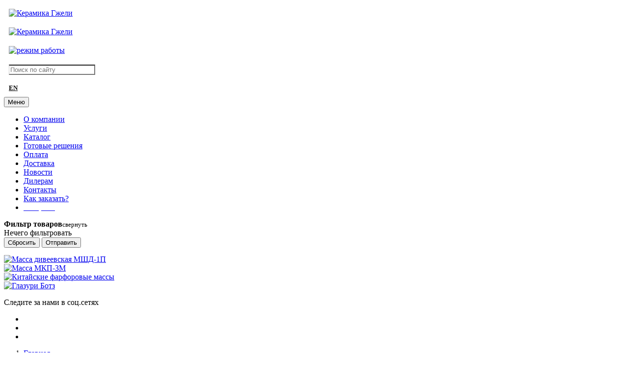

--- FILE ---
content_type: text/html; charset=UTF-8
request_url: https://ceramgzhel.ru/katalog/keramicheskie-massyi/massyi-dlya-lepki/arno-witgert/
body_size: 11033
content:
<!DOCTYPE html>
<html lang="ru">
	<head>
        <meta charset="utf-8">
<base href="https://ceramgzhel.ru/">
<link rel="shortcut icon" href="/assets/favicon.ico" type="image/x-icon">
<meta http-equiv="X-UA-Compatible" content="IE=edge">
<meta name="viewport" content="width=device-width, initial-scale=1.0">
<meta name="google-site-verification" content="h1g6vQAC2D806j6Z-de5Z66L_mPW3O_U-qXN3IM93Us">
<title>ARNO WITGERT | Керамика Гжели</title>
<meta name="description" content=""/>
<meta property="og:type" content="website">
<meta property="og:title" content="ARNO WITGERT | Керамика Гжели">
<meta property="og:description" content="">
<meta property="og:image" content="https://ceramgzhel.ru/assets/images/category/132х132.jpg"/>
<meta property="og:url" content="https://ceramgzhel.ru/katalog/keramicheskie-massyi/massyi-dlya-lepki/arno-witgert/">
<link rel="alternate" type="application/rss+xml" title="Новостная лента" href="rss/news.rss">
<link href="assets/css/style.css" rel="stylesheet">
<link href="assets/css/reset.css" rel="stylesheet">
<link href="assets/css/bootstrap.css" rel="stylesheet">
<link rel="stylesheet" href="assets/css/owl.transitions.css" media="all">
<link rel="stylesheet" href="assets/css/owl.carousel.css">
<link rel="stylesheet" href="assets/css/owl.theme.css">
<!--[if lt IE 9]>
<script src="https://oss.maxcdn.com/libs/html5shiv/3.7.0/html5shiv.js"></script>
<script src="https://oss.maxcdn.com/libs/respond.js/1.4.2/respond.min.js"></script>
<![endif]-->
<script src="https://ajax.googleapis.com/ajax/libs/jquery/1.11.0/jquery.min.js"></script>
<link rel="stylesheet" href="assets/css/gerb.css" type="text/css" />
<script type="text/javascript">
    var ie=(document.all)?1:0;
    if(ie){document.getElementsByTagName('html')[0].className += 'ie';};
</script>
<link rel="stylesheet" href="assets/css/animate.min.css" type="text/css" />
<script type="text/javascript" src="/assets/js/gerb.js"></script>
	<link rel="stylesheet" href="/assets/components/minishop2/css/web/default.css" type="text/css" />
<script type="text/javascript">
miniShop2 = {};
miniShop2Config = {
	cssUrl: "/assets/components/minishop2/css/web/",
	jsUrl: "/assets/components/minishop2/js/web/",
	imagesUrl: "/assets/components/minishop2/images/web/",
	actionUrl: "/assets/components/minishop2/action.php",
	ctx: "web",
	close_all_message: "закрыть все",
	price_format: [2, ".", " "],
	price_format_no_zeros: 1,
	weight_format: [3, ".", " "],
	weight_format_no_zeros: 1,
	callbacksObjectTemplate: function() {
		return {
			before: function() {/*return false to prevent send data*/},
			response: {success: function(response) {},error: function(response) {}},
			ajax: {done: function(xhr) {},fail: function(xhr) {},always: function(xhr) {}}
		};
	}
};
miniShop2.Callbacks = miniShop2Config.Callbacks = {
	Cart: {
		add: miniShop2Config.callbacksObjectTemplate(),
		remove: miniShop2Config.callbacksObjectTemplate(),
		change: miniShop2Config.callbacksObjectTemplate(),
		clean: miniShop2Config.callbacksObjectTemplate()
	},
	Order: {
		add: miniShop2Config.callbacksObjectTemplate(),
		getcost: miniShop2Config.callbacksObjectTemplate(),
		clean: miniShop2Config.callbacksObjectTemplate(),
		submit: miniShop2Config.callbacksObjectTemplate(),
		getRequired: miniShop2Config.callbacksObjectTemplate()
	}
};
</script>
<link rel="stylesheet" href="/assets/components/msearch2/css/web/default.css" type="text/css" />

	<script type="text/javascript">
		if (typeof mse2Config == "undefined") {mse2Config = {"cssUrl":"\/assets\/components\/msearch2\/css\/web\/","jsUrl":"\/assets\/components\/msearch2\/js\/web\/","actionUrl":"\/assets\/components\/msearch2\/action.php"};}
		if (typeof mse2FormConfig == "undefined") {mse2FormConfig = {};}
		mse2FormConfig["57b2ea654f6a1717f7b9d01f89127ba7fe01f6f8"] = {"autocomplete":"Queries","queryVar":"query","minQuery":3,"pageId":82};
	</script>
<link rel="stylesheet" href="/assets/components/quickview/vendor/bootstrap-dialog/css/bootstrap-dialog.min.css" type="text/css" />
<link rel="stylesheet" href="/assets/components/quickview/css/default.css" type="text/css" />
<link rel="stylesheet" href="/assets/components/ajaxform/css/default.css" type="text/css" />
<link rel="stylesheet" href="/assets/components/orphoman/css/orphoman.min.css" type="text/css" />
<script type="text/javascript">
 var orphoConfig = {
	actionUrl:'/assets/components/orphoman/action.php',
	min:3,
	max:50,
	resource:30134,
	messageMin:'Количество символов должно быть не менее ',
	messageMax:'Максимально допустимое количество символов '
};
</script>
<link rel="stylesheet" href="/assets/components/orphoman/css/jquery.jgrowl.css" type="text/css" />
</head>
		<body>
			<header>
			<div id="bg-head" class="row">
                <div class="container" itemscope itemtype="http://schema.org/LocalBusiness">
	<div class="row">
		<div id="" class="top col-md-2 col-xs-8">
			<a href="https://ceramgzhel.ru/" title="На главную"><img src="assets/images/kg-logo-2025.png" class="img-responsive" alt="Керамика Гжели" alt="Керамика Гжели" itemprop="name" /></a>
		</div>
		<div id="" class="top col-md-4 col-xs-10" itemprop="telephone">
			<a href="tel:+74997077323"><img src="assets/images/tpl/tel-new2019.png" class="img-responsive" alt="Керамика Гжели" itemprop="name" /></a>
		</div>
		<div id="" class="top col-md-2 col-xs-3">
			<a href="/kontaktyi.html"><img src="assets/images/2017/regim2m.png" class="img-responsive" alt="режим работы"/></a>
		</div>
		<div id="" class="top col-md-3 col-xs-6">
			<div id="search" class="col-lg-4 col-xs-12">
 <form data-key="57b2ea654f6a1717f7b9d01f89127ba7fe01f6f8" action="poisk-po-sajtu.html" method="get" class="msearch2" id="mse2_form">   
	<div class="input-group">
	    <input type="text" class="form-control" placeholder="Поиск по сайту" name="query" value="">
		<span class="input-group-addon">
			<a onclick="$('#mse2_form').submit();" title="Найти!" style="cursor:pointer;"><i class="glyphicon glyphicon-search"></i></a>
		</span>
	</div>
</form>	
</div>
		</div>
		<div id="" class="top col-md-1 col-xs-1">
			<div class="lang-btn2">
				
				<a href="/about_en.html">EN</a>
			</div>
		</div>
		<div class="clearfix"></div>
		<!-- блок для информационных сообщений -->
		<!--        <div class="col-md-12 warning-msg2">
		    <span class="glyphicon glyphicon-bullhorn" aria-hidden="true"></span> &nbsp;Уважаемые клиенты! В связи с нестабильностью курсов валют указанные на сайте цены не являются публичной офертой и могут быть откорректированы после оформления Вами заказа. Заказы на большинство керамических масс  временно  не принимаются. Розничный магазин продолжает работать в обычном режиме.
		     
		</div>-->
<!--        <div class="col-md-12 warning-msg">
		    <a href="#" style="text-decoration:none;">
		        <span class="glyphicon glyphicon-bullhorn" aria-hidden="true"></span> &nbsp;
		        С 31 декабря по 9 января включительно -  ВЫХОДНЫЕ ДНИ
		     </a>
		</div>-->
                    
	    <!-- end -->
    </div>
</div>

<style>
#bg-head{
	background-image: none;
}
.top {
    padding: 10px;
}
#search{
	width: 100%;
}
#search input.form-control{
	border-left: 1px solid #ccc;
}
.lang-btn2{
	font-size: 80%;
	font-weight: bold;
}
.lang-btn2 a {
    color: #000;
}
</style>

			</div>
				<nav class="navbar navbar-default" role="navigation">
					<div class="container">
						<div class="navbar-header">
							<button type="button" class="navbar-toggle" data-toggle="collapse" data-target="#main-menu">
								<span class="sr-only">Меню</span>
								<span class="icon-bar"></span>
								<span class="icon-bar"></span>
								<span class="icon-bar"></span>
							</button>
						</div>
						<div class="collapse navbar-collapse" id="main-menu">
							<ul class="nav navbar-nav">
<li class="first"><a href="o-kompanii.html">О компании</a></li><li class=""><a href="uslugi/">Услуги</a></li><li class="active"><a href="katalog/">Каталог</a></li><li class=""><a href="gotovyie-resheniya/">Готовые решения</a></li><li class=""><a href="oplata.html">Оплата</a></li><li class=""><a href="dostavka.html">Доставка</a></li><li class=""><a href="novosti/">Новости</a></li><li class=""><a href="dileram.html">Дилерам</a></li><li class=""><a href="kontaktyi.html">Контакты</a></li><li class="last"><a href="kak-zakazat.html">Как заказать?</a></li>
<!--Доп. пункты:-->
    <li class="last">
        <a href="/akcii.html">
            <div class="btn btn-sm btn-danger" style="color:#fff;">
                <span class="glyphicon glyphicon-flash" aria-hidden="true"></span> АКЦИИ!
            </div>
        </a>
    </li>
</ul>
						</div>
					</div>
					</nav>
					<!-- div style="background:yellow;widht:100%;text-align:center;">В связи заменой сайт Керамика Гжели на новую версию, в некоторых товарах могут отсутствовать описания и тех. данные. По любым впоросам вы можете обратиться к нашим специалистам по телефону +7 499 707-73-23 или по электронной почте: info@ceramgzhel.ru<br> Так же вы можете воспользоваться старой версией сайта <a href="http://old.ceramgzhel.ru/" target="_blank">http://old.ceramgzhel.ru/</a></div -->
			</div>
			</header>
		<div id="wrapper" class="container">
		<div id="content" class="row">
		<div id="mse2_mfilter" class="col-lg-12 col-xs-12">
<div class="col-lg-3 col-xs-12 pl-0">
    <div class="panel panel-primary">
        <div class="panel-heading"><span style="font-weight:bold;">Фильтр товаров</span><small id="roll_filter" class="roll-down">свернуть</small></div>   
        	<form action="" method="post" id="mse2_filters" class="panel-body">
				Нечего фильтровать
				<br/>
				
					<button type="reset" class="btn btn-default" style="margin-bottom: 15px;">Сбросить</button>
					<button type="submit" class="btn btn-success pull-right hidden">Отправить</button>
					<div class="clearfix"></div>
				
			</form>
    </div>
	<div class="col-lg-12 col-xs-12 reklama">	
		<div class="flexslider action-block">
		<div id="action-block" class="hidden-xs">
    <div class="item"><a href="bannerclick/80?id=30134" target="_blank"><img src="/assets/images/banners/banner-massa-mshd1p-diveevskaya.jpg" alt="Масса дивеевская МШД-1П"></a></div>
<div class="item"><a href="bannerclick/82?id=30134" target="_blank"><img src="/assets/images/banners/banner-more-black-24dec2025.jpg" alt="Масса МКП-3М"></a></div>
<div class="item"><a href="bannerclick/81?id=30134" target="_blank"><img src="/assets/images/actions/banner-farfor-16dec2025.jpg" alt="Китайские фарфоровые массы"></a></div>
<div class="item"><a href="bannerclick/84?id=30134" target="_blank"><img src="/assets/images/banners/banner-botz-13oct2025.jpg" alt="Глазури Ботз"></a></div>
</div>
		</div>
</div>

<div class="col-lg-12 roznica visible-lg">
<!-- noindex>
	<a href="http://hobby-cg.ru/?utm_source=ceramgzhel_ru&utm_medium=left_link&utm_campaign=refferal" rel="nofollow" target="_blank">
		<img src="assets/images/roznica.png" class="img-responsive ma" style="width: 40%;">
		<h2>Розничный магазин</h2>
	</a>
</noindex-->
<!--gerb-
<a href=""><img src="https://api-maps.yandex.ru/services/constructor/1.0/static/?sid=6l3wzlk_xFiWiOtS8sxFe4PQGX5Md6Ml&width=320&height=450&lang=ru_RU&sourceType=constructor" alt="Розничный магазин КерамГласс"/></A>
//-->
</div>
		<div class="col-lg-12 social">
			<p>Следите за нами в соц.сетях</p>
					<ul>
						<li><a class="g-social-vk" href="http://vk.com/ceramgzhel" target="_blank"></a></li>
						<!--<li><a href="https://www.facebook.com/ceramgzhel.ru" target="_blank"></a></li>-->
						<li><a class="g-social-ok" href="https://ok.ru/ceramgzhel" target="_blank"></a></li>
						<li><a class="g-social-tg" href="https://t.me/ceramgzhel" target="_blank"></a></li>
						<!--<li><a href="https://www.instagram.com/ceramgzhel/" target="_blank" class="soc-in"></a></li>-->
					</ul>
		</div>
	</div>
<main class="col-lg-9 col-xs-12"  itemscope itemtype="http://schema.org/ItemList">
	<link itemprop="url" href="https://ceramgzhel.ru/katalog/keramicheskie-massyi/massyi-dlya-lepki/arno-witgert/" />
	<ol itemscope itemtype="http://schema.org/BreadcrumbList" class="breadcrumb"><li itemprop="itemListElement" itemscope itemtype="http://schema.org/ListItem"><a itemprop="item" href="/"><span itemprop="name">Главная</span></a><meta itemprop="position" content="1" /></li><li itemprop="itemListElement" itemscope itemtype="http://schema.org/ListItem"><a itemprop="item" href="katalog/"><span itemprop="name">Каталог</span></a><meta itemprop="position" content="2" /></li><li itemprop="itemListElement" itemscope itemtype="http://schema.org/ListItem"><a itemprop="item" href="katalog/keramicheskie-massyi/"><span itemprop="name">Керамические массы</span></a><meta itemprop="position" content="3" /></li><li itemprop="itemListElement" itemscope itemtype="http://schema.org/ListItem"><a itemprop="item" href="katalog/keramicheskie-massyi/massyi-dlya-lepki/"><span itemprop="name">Массы для лепки</span></a><meta itemprop="position" content="4" /></li><li class="active" itemprop="itemListElement" itemscope itemtype="http://schema.org/ListItem"><span itemprop="name">ARNO WITGERT</span> <meta itemprop="position" content="5" /></li></ol>
		<h1 class="mt-0">ARNO WITGERT</h1>
			<div class="col-md-12 txt-part1">
			
			 
			
			</div>
			<div class="col-md-8">
				<div class="well well-sm gwell">
					<div id="mse2_sort">
						<span class="glyphicon glyphicon-sort" aria-hidden="true"></span> <small>Сортировка:</small>
						<a href="#" data-sort="resource|longtitle" data-dir="" data-default="desc" class="sort">По названию</a> | 
						<div class="btn-group btn-group-xs">
							  <button type="button" class="btn btn-primary btn-xs dropdown-toggle" data-toggle="dropdown" aria-haspopup="true" aria-expanded="false">
								По цене <span class="caret"></span>
							  </button>
							  <ul class="dropdown-menu">
								<li><a href="#" data-sort="" data-dir="" data-default="" class="sort" title="Сначала дешевые">Сначала дешевые </a></li>
								<li><a href="#" data-sort="ms|price" data-dir="" data-default="desc" class="sort" title="Сначала дорогие">Сначала дорогие</a></li>
							  </ul>
						</div>
					</div>
				</div>
				<div class="clearfix" style=""></div>
				
			</div>
			<div class="span3 col-md-4 qt">
			 <span class="qtresult">Всего результатов: <span id="mse2_total">0</span></span>   
			<div class="qtlist">Показывать на странице
				<select name="mse_limit" id="mse2_limit">
					<option value="10" >10</option>
					<option value="25" >25</option>
					<option value="50" >50</option>
					<option value="100" >100</option>
				</select>
			</div>
		</div>
			<div class="clearfix"></div>
<div id="mse2_selected_wrapper">
			<div id="mse2_selected">Вы выбрали:
				<span></span>
			</div>
		</div>
<!-- test outer -->

<!-- end -->
		<div id="mse2_results">
			Подходящих результатов не найдено.
		</div>
<div class="clearfix"></div>
		<div class="mse2_pagination">
			
		</div>
                        <div class="col-md-12 txt-part2">
                        
                        </div>
					<div class="clearfix"></div>
					<div id="news" class="row">
						<div id="info-panel">
							<div class="col-lg-6">
								<h2>Новости</h2>
							</div>
							<div class="col-lg-6">
								<a href="novosti/">посмотреть все новости</a>
							</div>
							<div class="clearfix"></div>
						</div>
                         <div class="item-news col-lg-6">
<h4 style="line-height: 1.5;">
   
    
    <span class="label label-danger">Новость</span>
    
           
    С Новым годом!
</h4>
	<p>Поздравление Новым годом</p>
	<div class="clearfix"></div>
	<div class="row">
		<div class="col-lg-6">
			<i class="glyphicon glyphicon-calendar"></i> 30/12/2025
		</div>
		<div class="col-lg-6">
			<a href="novosti/s-novyyim-godom!.html">Подробнее</a>
		</div>
	</div>
</div>
<div class="item-news col-lg-6">
<h4 style="line-height: 1.5;">
   
    
    <span class="label label-danger">Новость</span>
    
           
    Новая форма для литья
</h4>
	<p>Новая форма для литья "Тарелка Луна"</p>
	<div class="clearfix"></div>
	<div class="row">
		<div class="col-lg-6">
			<i class="glyphicon glyphicon-calendar"></i> 26/12/2025
		</div>
		<div class="col-lg-6">
			<a href="novosti/novaya-forma-dlya-litya.html">Подробнее</a>
		</div>
	</div>
</div>
					</div>
				</main>
			</div>
		</div>
		</div>
		<!--<div id="partner" class="col-lg-12">
			<div class="list_carousel container">
				<ul id="foo2">
				
				<div class="clearfix"></div>
			</div>
		<div class="clearfix"></div>
		</div>-->
		<footer class="col-lg-12">
		<div class="container">
			<div class="row">
				
				<div class="col-md-2 col-lg-2 hidden-xs hidden-sm footer-left-col">
					<a href="http://market.zakupki.mos.ru/Supplier/Supplier?supplierId=378546&amp;from=sp_api_1_iregistered" rel="nofollow" target="_blank">
						<img src="assets/images/tenders-logo.png" class="img-responsive">
					</a>
					<a href="https://www.diadoc.ru/" rel="nofollow" target="_blank" style="margin-top:5px;">
					    <img height="60" src="https://www.diadoc.ru/Files/userfiles/image/tsrs/120-diadoc-static.png" class="img-responsive" />
					</a>
					<a href="http://palata-npr.ru/"><img src="/assets/images/banners/bp-120x60-bg_white-border.png" alt="" class="img-responsive" /></a>
				</div>
			
				<div class="col-md-2 col-lg-2">
					<p>ПОКУПАТЕЛЯМ</p>
					<ul class="bottom-menu">
						<li><a href="slovar-keramist/">Словарь керамиста</a></li>
						<li><a href="poleznaya-infor/">База знаний</a></li>
						<li><a href="vopros-otvet.html">Вопросы и ответы</a></li>
					</ul>
				</div>
				
				<div class="col-md-4 col-lg-4">
					<p>БИЗНЕСУ</p>
					<ul class="bottom-menu">
						<li><a href="/uslugi/trade-in-oborudovaniya-ke.html">Trade-in оборудования</a></li>
						<li><a href="/uslugi/texnicheskoe-obsluzhivani.html">Техническое обслуживание и ремонт оборудования</a></li>
						<li><a href="/uslugi/futerovanie-sharovyix-mel.html">Футерование шаровых мельниц</a></li>
						<li><a href="/uslugi/usluga-po-izgotovleniyu-n.html">Изготовление нагревательных спиралей</a></li>
						<li><a href="/uslugi/izgotovlenie-angobov-glaz.html">Изготовление ангобов и глазурей на заказ</a></li>
						<li><a href="/uslugi/izgotovlenie-modelej.html">Изготовление моделей, форм, капов</a></li>
						<li><a href="/uslugi/texnicheskoj-podderzki.html">Консультация производителей</a></li>
						<li><a href="/gotovyie-resheniya/">Готовые решения</a></li>
						<li><a href="/obuchenie.html">Обучение персонала</a></li>
						<li><a href="/uslugi/uslugi-po-tamozhennoj-och.html">Таможенная очистка товаров</a></li>
						<li><a href="/uslugi/">Все услуги</a></li>
					</ul>
				</div>
				
				<div class="col-md-3 col-lg-2">
					<p>О КОМПАНИИ</p>
					<ul class="bottom-menu">
						<li class="l-blue"><span class="glyphicon glyphicon-earphone" aria-hidden="true"></span> +7 499 7077323</li>
						<li><a href="/o-kompanii.html">О компании</a></li>
						<li><a href="/kontaktyi.html">Контакты</a></li>
						<li><a href="/nashi-kliyenty.html">Наши клиенты</a></li>
						<li><a href="pismo-rukovoditelyu.html">Письмо руководителю</a></li>
						<li><a href="/dileram.html">Стать дилером</a></li>
						<li><a href="/documents.html">Документы</a></li>
					</ul>
				</div>
				
				<div class="col-md-2 col-lg-2 ">
					<p>ЮР. ИНФОРМАЦИЯ</p>
					<ul class="bottom-menu">
						<li><a href="/user_agreement.html">Соглашение об использовании сайта</a></li>
						<li><a href="/pd_policy.html">Политика обработки ПД</a></li>
						<li><a href="/oferta.html">Условия покупки товаров</a></li>
					</ul>
				</div>

				<div class="clearfix"></div>
			</div>
		</div>
	</footer>
	<div id="msMiniCart"class="empty">
	<div class="empty">
	<span class="ms2_total_count">0</span>
	    <i class="glyphicon glyphicon-shopping-cart icon_cart"></i> 
	</div>
	<div class="not_empty">
	<span class="ms2_total_count">0</span>
		<div id="msMiniCarts">
    <span>
        <a class="a" data-hash="fc98e660757ab49c14ed6c9b8fc9f2987d83e55d" data-id="">
            <span class="quickview-view">
                <i class="glyphicon glyphicon-shopping-cart icon_cart"></i> 
            </span>
        </a>
    </span>
</div>
</div>
</div>
	
	<!-- Modal Questions-->
<div class="modal fade" id="questions" tabindex="-1" role="dialog" aria-labelledby="questions" aria-hidden="true">
  <div class="modal-dialog">
    <form id="questions" class="pdagree ajax_form" role="form" action="katalog/keramicheskie-massyi/massyi-dlya-lepki/arno-witgert/" method="post">
    <input type="hidden" name="firstname" value="" />
        <div class="modal-content">
          <div class="modal-header">
            <button type="button" class="close" data-dismiss="modal" aria-hidden="true">&times;</button>
            <h4 class="modal-title" id="questions">Есть вопросы? Ответим!</h4>
          </div>
          <div class="modal-body">
            <div class="form-group">
                <label for="Name">* Как вас зовут?</label>
                <input type="text" class="form-control" id="name"  name="name" placeholder="* Ваше Имя" value="">
                    <span class="error_name"></span>
            </div>
            <div class="form-group">
                <label for="email">* Ваш Email для ответа</label>
                <input type="email" class="form-control" id="email" name="email" placeholder="* Электронная почта" value="">
                    <span class="error_email"></span>
            </div>
            <div class="form-group">
                <label for="phone">Ваш телефон</label>
                <input type="text" class="form-control" id="phone" name="phone" placeholder="79625236262" value="">
                   <span class="error_phone"></span>
            </div>
             <div class="form-group">
                <label for="question">* Ваш вопрос?</label>
                <textarea class="form-control" rows="3" id="question" name="question"  placeholder="Напишите Ваш вопрос..."></textarea>
                 <span class="error_question"></span>
            </div>
            <p class="text-danger text-center">Ответ на Ваш вопрос будет выслан на указанный вами электронный адрес.</p><br/>
            <p class="text-warning text-center">Поля отмеченые * обязательные для заполнения</p>
          </div>
          <div class="modal-footer">
            <!--gerb - соггласие на обработку ПД -->
            <div style="clear:both;margin-top:5px;"></div>
            <div style="">
    <!--<p style="color:#999;background-color:#eee;padding:8px;">Нажимая кнопку "Сделать заказ", Вы принимаете условия <a href="/oferta.html" target="_blank">Публичной оферты</a>.</p>-->
    <p id="text-pd" style="color:#f00;background-color:#eee;padding:8px;">Для продолжения требуется Ваше согласие на обработку Ваших персональных данных.</p>
    <p style="float:left;margin-bottom:0;margin-right:10px;"><label id="label-pd" style="padding:2px 8px;background:#eea522;"><input id="agree_pd" onchange="pd()" type="checkbox" style=""></label></p>
    <p style="">Даю согласие на обработку моих персональных данных. <a href="/pd_policy.html" target="_blank">Ознакомиться с политикой</a></p>
    <p style="clear:both;"><a href="/user_agreement.html" target="_blank">Ознакомиться с Соглашением об использовании Сайта</a></p>
    <p style="clear:both;"><a href="/oferta.html" target="_blank">Ознакомиться с Условиями покупки товаров</a></p>
</div>
<script>
    $(document).ready(function(){
        //$('.ajax_form button[type="submit"]').prop('disabled','disabled');
        $('.pdagree button[type="submit"]').prop('disabled','disabled');
    })
</script>
            <!--gerb - end -->
            <div class="form-item">
                <div class="g-recaptcha" data-sitekey="6LeyBgArAAAAAPYJdobBZESjK9D5DLDFBhVp5j4A"></div>
<script type="text/javascript" src="https://www.google.com/recaptcha/api.js?hl=ru"></script>
                <span class="error_g-recaptcha-response error"></span>
            </div><br/>
            <button type="submit" class="btn btn-primary">Задать вопрос</button>
          </div>
        </div>
    
	<input type="hidden" name="af_action" value="d7d63ae488b109a28f7d76cdfdcd875c" />
</form>
  </div>
</div>
<!-- End --!>
	<!-- Modal login-->
<div class="modal fade" id="lk" tabindex="-1" role="dialog" aria-labelledby="lk" aria-hidden="true">
  <div class="modal-dialog">
        <div class="modal-content">
              <div class="modal-header">
    <button type="button" class="close" data-dismiss="modal" aria-hidden="true">&times;</button>
    <h4 class="modal-title" id="lk">Вход / Регистрация</h4>
</div>
<div class="loginMessage"></div>
<div class="loginLogin">
<form class="loginForm loginLoginForm" action="katalog/keramicheskie-massyi/massyi-dlya-lepki/arno-witgert/" method="post">
	<div class="modal-body">
	       <!-- legend class="loginLegend">Вход</legend -->
			  <div class="form-group">
				<label for="login">Логин</label>
				<input type="text" class="form-control col-sm-12" id="login" placeholder="Логин" name="username" />
				<div class="clearfix"></div>
			  </div>
			  <div class="form-group">
				<label for="exampleInputPassword1">Пароль</label>
				<input type="password" class="form-control col-sm-12" id="exampleInputPassword1" placeholder="Пароль" name="password" />
				<div class="clearfix"></div>
			  </div>
			   <input class="returnUrl" type="hidden" name="returnUrl" value="/katalog/keramicheskie-massyi/massyi-dlya-lepki/arno-witgert/" />
			   <input class="loginLoginValue" type="hidden" name="service" value="login" />
	</div>
	<div class="modal-footer">
	    <div class="col-sm-6">
	    	<button type="submit" class="btn btn-primary btn-lg btn-block" name="Login" value="Вход" />Вход</button>
		</div>
	      <div class="col-sm-6">
		      <a class="reg-link" href="registracziya/" style="display:block;">Не зарегистрированы?</a>
		      <a href="#" style="display:block;">Не поните свой логин?</a>
		  </div>
	</div>
</form>
		</div>
	</div>
</div>
</div>
<!-- End --!>
    <!--JS-->
    <!--<script src="https://ajax.googleapis.com/ajax/libs/jquery/1.11.0/jquery.min.js"></script>-->
    <script src="assets/js/bootstrap.min.js"></script>
    <script>window.jQuery || document.write('<script src="assets/js/libs/jquery-1.7.min.js">\x3C/script>')</script>
    <script src="assets/js/custom.js"></script>
    <script src="assets/js/jquery.easing.js"></script>
    <script src="assets/js/jquery.mousewheel.js"></script>
    <script src="assets/js/owl.carousel.js"></script>
    <script type="text/javascript" src="//yastatic.net/es5-shims/0.0.2/es5-shims.min.js" charset="utf-8"></script>
    <script type="text/javascript" src="//yastatic.net/share2/share.js" charset="utf-8"></script>
<script type="text/javascript" src="/assets/source/jquery.mousewheel-3.0.6.pack.js"></script>
<link rel="stylesheet" href="/assets/source/jquery.fancybox.css?v=2.1.5" type="text/css" media="screen" />
<script type="text/javascript" src="/assets/source/jquery.fancybox.pack.js?v=2.1.5"></script>

 <!-- Yandex.Metrika counter --> <script type="text/javascript" > (function(m,e,t,r,i,k,a){m[i]=m[i]||function(){(m[i].a=m[i].a||[]).push(arguments)}; m[i].l=1*new Date();k=e.createElement(t),a=e.getElementsByTagName(t)[0],k.async=1,k.src=r,a.parentNode.insertBefore(k,a)}) (window, document, "script", "https://mc.yandex.ru/metrika/tag.js", "ym"); ym(6415315, "init", { clickmap:true, trackLinks:true, accurateTrackBounce:true, webvisor:true, trackHash:true, ecommerce:"dataLayer" }); </script> <noscript><div><img src="https://mc.yandex.ru/watch/6415315" style="position:absolute; left:-9999px;" alt="" /></div></noscript> <!-- /Yandex.Metrika counter -->
        <script>
  (function(i,s,o,g,r,a,m){i['GoogleAnalyticsObject']=r;i[r]=i[r]||function(){
  (i[r].q=i[r].q||[]).push(arguments)},i[r].l=1*new Date();a=s.createElement(o),
  m=s.getElementsByTagName(o)[0];a.async=1;a.src=g;m.parentNode.insertBefore(a,m)
  })(window,document,'script','https://www.google-analytics.com/analytics.js','ga');

  ga('create', 'UA-51193447-1', 'auto');
  ga('send', 'pageview');

</script>

<script>
window.onload = function () {
    var clientType = document.querySelectorAll('input[name=extfld_client_type]');
    inputSection = document.querySelector('.client__law_input');
    
    if(clientType.length != 0) {
        clientType[0].addEventListener('click', showInput);
        clientType[1].addEventListener('click', showInput);
    }
    $('#mse2_sort').show(); //решение проблемы с отображением блока с сортировками товаров
    //активация цели метрики для анализа проблем с корзиной:
    $("body").one("click", "input[type='number'][name='count']", function(){
	    //ym(6415315, 'reachGoal', 'cartblock-qt-click');
	    yaCounter6415315.reachGoal('cartblock-qt-click');
	    console.log("cartblock-qt-click target reached");
    });
    //скрытие необязательных полей на стр. оформления заказа:
    if(window.location.pathname=="/cart/oformlenie.html"){
		$('#index,#region,#city,#street,#building,#room,#tkname,#tkcity,#tkadrtype,#tkaddr,#ppaddr,#yacity,#yaaddr').parent().parent().not('.required').fadeOut();
		$('#deliveries div.checkbox').on('click',function(){
			setTimeout(function(){
				$('.form-group.input-parent.required').fadeIn();
				$('#index,#region,#city,#street,#building,#room,#tkname,#tkcity,#tkadrtype,#tkaddr,#ppaddr,#yacity,#yaaddr').val('').parent().parent().not('.required').fadeOut();
			},1500);
		});  
	}
}
    
function showInput () {
    if(this.getAttribute('id') == 'client_type_1') {
        inputSection.style="display:none;";
    } else {
        inputSection.style="display:block;"
    }
}

</script>

<!-- Begin Talk-Me {literal} -->
<!--
<script type='text/javascript'>
	(function(d, w, m) {
		window.supportAPIMethod = m;
		var s = d.createElement('script');
		s.type ='text/javascript'; s.id = 'supportScript'; s.charset = 'utf-8';
		s.async = true;
		var id = 'dc8fa705b173fee7f5fd4a32a66674f3';
		s.src = '//lcab.talk-me.ru/support/support.js?h='+id;
		var sc = d.getElementsByTagName('script')[0];
		w[m] = w[m] || function() { (w[m].q = w[m].q || []).push(arguments); };
		if (sc) sc.parentNode.insertBefore(s, sc); 
		else d.documentElement.firstChild.appendChild(s);
	})(document, window, 'TalkMe');
</script>
-->
<!-- {/literal} End Talk-Me -->

<script type="text/javascript" src="assets/js/wow.min.js"></script>
<script>
  new WOW().init();
</script>



		<script type="text/javascript">
	if(typeof jQuery == "undefined") {
		document.write("<script src=\"/assets/components/minishop2/js/web/lib/jquery.min.js\" type=\"text/javascript\"><\/script>");
	}
</script>

<script type="text/javascript" src="/assets/components/minishop2/js/web/default.js"></script>
<script type="text/javascript" src="/assets/components/msearch2/js/web/default.js"></script>

	<script type="text/javascript">
		if ($("form.msearch2").length) {
			mSearch2.Form.initialize("form.msearch2");
		}
	</script>
					<script type="text/javascript">
						if(typeof jQuery == "undefined") {
document.write("<script src=\"/assets/components/quickview/vendor/jquery/jquery.min.js\" type=\"text/javascript\"><\/script>");
						}
   					</script>
				
<script type="text/javascript" src="/assets/components/quickview/vendor/findhandlersjs/findhandlersjs.js"></script>
<script type="text/javascript" src="/assets/components/quickview/vendor/bootstrap-dialog/js/bootstrap-dialog.min.js"></script>
<script type="text/javascript" src="/assets/components/quickview/js/defaultcart.js"></script>
<script type="text/javascript">quickviewcart.initialize({"assetsUrl":"\/assets\/components\/quickview\/","actionUrl":"\/assets\/components\/quickview\/action.php","selector":"a","parentSelector":"span","ctx":"web"});</script>
<script type="text/javascript" src="/assets/components/ajaxform/js/default.js"></script>
<script type="text/javascript">AjaxForm.initialize({"assetsUrl":"\/assets\/components\/ajaxform\/","actionUrl":"\/assets\/components\/ajaxform\/action.php","closeMessage":"\u0437\u0430\u043a\u0440\u044b\u0442\u044c \u0432\u0441\u0435","formSelector":"form.ajax_form","pageId":30134});</script>
<script type="text/javascript" src="/assets/components/orphoman/js/orphoman.js"></script>
<div class="orpho-modal" id="orphoman-confirm-dlg" tabindex="-1" role="dialog" aria-hidden="true">
	<div class="modal-dialog">
		<div class="modal-content">
			<div class="modal-header">
				<h4 class="modal-title">Отправить сообщение об ошибке?</h4>
			</div>
			<form id="omConfirmDlgForm" role="form" method="post">
				<div class="modal-body">
					<div class="form-group">Ошибка:  <span id="error-text"></span></div>
					<div class="form-group last">
						<label class="labelform">Комментарий (дополнительно)</label>
						<input class="form-control" type="text" id="comment" name="comment" title="Введите комментарий">
					</div>
				</div>
				<div class="modal-footer">
					<button type="submit" class="btn btn-default" id="confirm-btn" form="omConfirmDlgForm" title="Enter">Отправить</button>
					<button type="button" class="btn btn-default" id="cancel-btn" title="Esc">Отмена</button>
				</div>
			</form>
		</div>
	</div>
</div>
<!-- Inform button -->
<button id="inform-button" class="btn btn-primary">
	Сообщить об ошибке
</button>
<button id="orphography-button" class="btn btn-default">
	Нашли ошибку?
</button>
<div id="orphography-block" class="collapse">
	<div class="well">
		Выделите опечатку и нажмите <kbd>Ctrl</kbd> + <kbd>Enter</kbd>, чтобы отправить сообщение об ошибке.
	</div>
</div>
<script type="text/javascript" src="/assets/components/orphoman/js/jquery.jgrowl.min.js"></script>
</body>
</html>

--- FILE ---
content_type: text/html; charset=utf-8
request_url: https://www.google.com/recaptcha/api2/anchor?ar=1&k=6LeyBgArAAAAAPYJdobBZESjK9D5DLDFBhVp5j4A&co=aHR0cHM6Ly9jZXJhbWd6aGVsLnJ1OjQ0Mw..&hl=ru&v=PoyoqOPhxBO7pBk68S4YbpHZ&size=normal&anchor-ms=20000&execute-ms=30000&cb=fc2p1b4x4vhn
body_size: 49420
content:
<!DOCTYPE HTML><html dir="ltr" lang="ru"><head><meta http-equiv="Content-Type" content="text/html; charset=UTF-8">
<meta http-equiv="X-UA-Compatible" content="IE=edge">
<title>reCAPTCHA</title>
<style type="text/css">
/* cyrillic-ext */
@font-face {
  font-family: 'Roboto';
  font-style: normal;
  font-weight: 400;
  font-stretch: 100%;
  src: url(//fonts.gstatic.com/s/roboto/v48/KFO7CnqEu92Fr1ME7kSn66aGLdTylUAMa3GUBHMdazTgWw.woff2) format('woff2');
  unicode-range: U+0460-052F, U+1C80-1C8A, U+20B4, U+2DE0-2DFF, U+A640-A69F, U+FE2E-FE2F;
}
/* cyrillic */
@font-face {
  font-family: 'Roboto';
  font-style: normal;
  font-weight: 400;
  font-stretch: 100%;
  src: url(//fonts.gstatic.com/s/roboto/v48/KFO7CnqEu92Fr1ME7kSn66aGLdTylUAMa3iUBHMdazTgWw.woff2) format('woff2');
  unicode-range: U+0301, U+0400-045F, U+0490-0491, U+04B0-04B1, U+2116;
}
/* greek-ext */
@font-face {
  font-family: 'Roboto';
  font-style: normal;
  font-weight: 400;
  font-stretch: 100%;
  src: url(//fonts.gstatic.com/s/roboto/v48/KFO7CnqEu92Fr1ME7kSn66aGLdTylUAMa3CUBHMdazTgWw.woff2) format('woff2');
  unicode-range: U+1F00-1FFF;
}
/* greek */
@font-face {
  font-family: 'Roboto';
  font-style: normal;
  font-weight: 400;
  font-stretch: 100%;
  src: url(//fonts.gstatic.com/s/roboto/v48/KFO7CnqEu92Fr1ME7kSn66aGLdTylUAMa3-UBHMdazTgWw.woff2) format('woff2');
  unicode-range: U+0370-0377, U+037A-037F, U+0384-038A, U+038C, U+038E-03A1, U+03A3-03FF;
}
/* math */
@font-face {
  font-family: 'Roboto';
  font-style: normal;
  font-weight: 400;
  font-stretch: 100%;
  src: url(//fonts.gstatic.com/s/roboto/v48/KFO7CnqEu92Fr1ME7kSn66aGLdTylUAMawCUBHMdazTgWw.woff2) format('woff2');
  unicode-range: U+0302-0303, U+0305, U+0307-0308, U+0310, U+0312, U+0315, U+031A, U+0326-0327, U+032C, U+032F-0330, U+0332-0333, U+0338, U+033A, U+0346, U+034D, U+0391-03A1, U+03A3-03A9, U+03B1-03C9, U+03D1, U+03D5-03D6, U+03F0-03F1, U+03F4-03F5, U+2016-2017, U+2034-2038, U+203C, U+2040, U+2043, U+2047, U+2050, U+2057, U+205F, U+2070-2071, U+2074-208E, U+2090-209C, U+20D0-20DC, U+20E1, U+20E5-20EF, U+2100-2112, U+2114-2115, U+2117-2121, U+2123-214F, U+2190, U+2192, U+2194-21AE, U+21B0-21E5, U+21F1-21F2, U+21F4-2211, U+2213-2214, U+2216-22FF, U+2308-230B, U+2310, U+2319, U+231C-2321, U+2336-237A, U+237C, U+2395, U+239B-23B7, U+23D0, U+23DC-23E1, U+2474-2475, U+25AF, U+25B3, U+25B7, U+25BD, U+25C1, U+25CA, U+25CC, U+25FB, U+266D-266F, U+27C0-27FF, U+2900-2AFF, U+2B0E-2B11, U+2B30-2B4C, U+2BFE, U+3030, U+FF5B, U+FF5D, U+1D400-1D7FF, U+1EE00-1EEFF;
}
/* symbols */
@font-face {
  font-family: 'Roboto';
  font-style: normal;
  font-weight: 400;
  font-stretch: 100%;
  src: url(//fonts.gstatic.com/s/roboto/v48/KFO7CnqEu92Fr1ME7kSn66aGLdTylUAMaxKUBHMdazTgWw.woff2) format('woff2');
  unicode-range: U+0001-000C, U+000E-001F, U+007F-009F, U+20DD-20E0, U+20E2-20E4, U+2150-218F, U+2190, U+2192, U+2194-2199, U+21AF, U+21E6-21F0, U+21F3, U+2218-2219, U+2299, U+22C4-22C6, U+2300-243F, U+2440-244A, U+2460-24FF, U+25A0-27BF, U+2800-28FF, U+2921-2922, U+2981, U+29BF, U+29EB, U+2B00-2BFF, U+4DC0-4DFF, U+FFF9-FFFB, U+10140-1018E, U+10190-1019C, U+101A0, U+101D0-101FD, U+102E0-102FB, U+10E60-10E7E, U+1D2C0-1D2D3, U+1D2E0-1D37F, U+1F000-1F0FF, U+1F100-1F1AD, U+1F1E6-1F1FF, U+1F30D-1F30F, U+1F315, U+1F31C, U+1F31E, U+1F320-1F32C, U+1F336, U+1F378, U+1F37D, U+1F382, U+1F393-1F39F, U+1F3A7-1F3A8, U+1F3AC-1F3AF, U+1F3C2, U+1F3C4-1F3C6, U+1F3CA-1F3CE, U+1F3D4-1F3E0, U+1F3ED, U+1F3F1-1F3F3, U+1F3F5-1F3F7, U+1F408, U+1F415, U+1F41F, U+1F426, U+1F43F, U+1F441-1F442, U+1F444, U+1F446-1F449, U+1F44C-1F44E, U+1F453, U+1F46A, U+1F47D, U+1F4A3, U+1F4B0, U+1F4B3, U+1F4B9, U+1F4BB, U+1F4BF, U+1F4C8-1F4CB, U+1F4D6, U+1F4DA, U+1F4DF, U+1F4E3-1F4E6, U+1F4EA-1F4ED, U+1F4F7, U+1F4F9-1F4FB, U+1F4FD-1F4FE, U+1F503, U+1F507-1F50B, U+1F50D, U+1F512-1F513, U+1F53E-1F54A, U+1F54F-1F5FA, U+1F610, U+1F650-1F67F, U+1F687, U+1F68D, U+1F691, U+1F694, U+1F698, U+1F6AD, U+1F6B2, U+1F6B9-1F6BA, U+1F6BC, U+1F6C6-1F6CF, U+1F6D3-1F6D7, U+1F6E0-1F6EA, U+1F6F0-1F6F3, U+1F6F7-1F6FC, U+1F700-1F7FF, U+1F800-1F80B, U+1F810-1F847, U+1F850-1F859, U+1F860-1F887, U+1F890-1F8AD, U+1F8B0-1F8BB, U+1F8C0-1F8C1, U+1F900-1F90B, U+1F93B, U+1F946, U+1F984, U+1F996, U+1F9E9, U+1FA00-1FA6F, U+1FA70-1FA7C, U+1FA80-1FA89, U+1FA8F-1FAC6, U+1FACE-1FADC, U+1FADF-1FAE9, U+1FAF0-1FAF8, U+1FB00-1FBFF;
}
/* vietnamese */
@font-face {
  font-family: 'Roboto';
  font-style: normal;
  font-weight: 400;
  font-stretch: 100%;
  src: url(//fonts.gstatic.com/s/roboto/v48/KFO7CnqEu92Fr1ME7kSn66aGLdTylUAMa3OUBHMdazTgWw.woff2) format('woff2');
  unicode-range: U+0102-0103, U+0110-0111, U+0128-0129, U+0168-0169, U+01A0-01A1, U+01AF-01B0, U+0300-0301, U+0303-0304, U+0308-0309, U+0323, U+0329, U+1EA0-1EF9, U+20AB;
}
/* latin-ext */
@font-face {
  font-family: 'Roboto';
  font-style: normal;
  font-weight: 400;
  font-stretch: 100%;
  src: url(//fonts.gstatic.com/s/roboto/v48/KFO7CnqEu92Fr1ME7kSn66aGLdTylUAMa3KUBHMdazTgWw.woff2) format('woff2');
  unicode-range: U+0100-02BA, U+02BD-02C5, U+02C7-02CC, U+02CE-02D7, U+02DD-02FF, U+0304, U+0308, U+0329, U+1D00-1DBF, U+1E00-1E9F, U+1EF2-1EFF, U+2020, U+20A0-20AB, U+20AD-20C0, U+2113, U+2C60-2C7F, U+A720-A7FF;
}
/* latin */
@font-face {
  font-family: 'Roboto';
  font-style: normal;
  font-weight: 400;
  font-stretch: 100%;
  src: url(//fonts.gstatic.com/s/roboto/v48/KFO7CnqEu92Fr1ME7kSn66aGLdTylUAMa3yUBHMdazQ.woff2) format('woff2');
  unicode-range: U+0000-00FF, U+0131, U+0152-0153, U+02BB-02BC, U+02C6, U+02DA, U+02DC, U+0304, U+0308, U+0329, U+2000-206F, U+20AC, U+2122, U+2191, U+2193, U+2212, U+2215, U+FEFF, U+FFFD;
}
/* cyrillic-ext */
@font-face {
  font-family: 'Roboto';
  font-style: normal;
  font-weight: 500;
  font-stretch: 100%;
  src: url(//fonts.gstatic.com/s/roboto/v48/KFO7CnqEu92Fr1ME7kSn66aGLdTylUAMa3GUBHMdazTgWw.woff2) format('woff2');
  unicode-range: U+0460-052F, U+1C80-1C8A, U+20B4, U+2DE0-2DFF, U+A640-A69F, U+FE2E-FE2F;
}
/* cyrillic */
@font-face {
  font-family: 'Roboto';
  font-style: normal;
  font-weight: 500;
  font-stretch: 100%;
  src: url(//fonts.gstatic.com/s/roboto/v48/KFO7CnqEu92Fr1ME7kSn66aGLdTylUAMa3iUBHMdazTgWw.woff2) format('woff2');
  unicode-range: U+0301, U+0400-045F, U+0490-0491, U+04B0-04B1, U+2116;
}
/* greek-ext */
@font-face {
  font-family: 'Roboto';
  font-style: normal;
  font-weight: 500;
  font-stretch: 100%;
  src: url(//fonts.gstatic.com/s/roboto/v48/KFO7CnqEu92Fr1ME7kSn66aGLdTylUAMa3CUBHMdazTgWw.woff2) format('woff2');
  unicode-range: U+1F00-1FFF;
}
/* greek */
@font-face {
  font-family: 'Roboto';
  font-style: normal;
  font-weight: 500;
  font-stretch: 100%;
  src: url(//fonts.gstatic.com/s/roboto/v48/KFO7CnqEu92Fr1ME7kSn66aGLdTylUAMa3-UBHMdazTgWw.woff2) format('woff2');
  unicode-range: U+0370-0377, U+037A-037F, U+0384-038A, U+038C, U+038E-03A1, U+03A3-03FF;
}
/* math */
@font-face {
  font-family: 'Roboto';
  font-style: normal;
  font-weight: 500;
  font-stretch: 100%;
  src: url(//fonts.gstatic.com/s/roboto/v48/KFO7CnqEu92Fr1ME7kSn66aGLdTylUAMawCUBHMdazTgWw.woff2) format('woff2');
  unicode-range: U+0302-0303, U+0305, U+0307-0308, U+0310, U+0312, U+0315, U+031A, U+0326-0327, U+032C, U+032F-0330, U+0332-0333, U+0338, U+033A, U+0346, U+034D, U+0391-03A1, U+03A3-03A9, U+03B1-03C9, U+03D1, U+03D5-03D6, U+03F0-03F1, U+03F4-03F5, U+2016-2017, U+2034-2038, U+203C, U+2040, U+2043, U+2047, U+2050, U+2057, U+205F, U+2070-2071, U+2074-208E, U+2090-209C, U+20D0-20DC, U+20E1, U+20E5-20EF, U+2100-2112, U+2114-2115, U+2117-2121, U+2123-214F, U+2190, U+2192, U+2194-21AE, U+21B0-21E5, U+21F1-21F2, U+21F4-2211, U+2213-2214, U+2216-22FF, U+2308-230B, U+2310, U+2319, U+231C-2321, U+2336-237A, U+237C, U+2395, U+239B-23B7, U+23D0, U+23DC-23E1, U+2474-2475, U+25AF, U+25B3, U+25B7, U+25BD, U+25C1, U+25CA, U+25CC, U+25FB, U+266D-266F, U+27C0-27FF, U+2900-2AFF, U+2B0E-2B11, U+2B30-2B4C, U+2BFE, U+3030, U+FF5B, U+FF5D, U+1D400-1D7FF, U+1EE00-1EEFF;
}
/* symbols */
@font-face {
  font-family: 'Roboto';
  font-style: normal;
  font-weight: 500;
  font-stretch: 100%;
  src: url(//fonts.gstatic.com/s/roboto/v48/KFO7CnqEu92Fr1ME7kSn66aGLdTylUAMaxKUBHMdazTgWw.woff2) format('woff2');
  unicode-range: U+0001-000C, U+000E-001F, U+007F-009F, U+20DD-20E0, U+20E2-20E4, U+2150-218F, U+2190, U+2192, U+2194-2199, U+21AF, U+21E6-21F0, U+21F3, U+2218-2219, U+2299, U+22C4-22C6, U+2300-243F, U+2440-244A, U+2460-24FF, U+25A0-27BF, U+2800-28FF, U+2921-2922, U+2981, U+29BF, U+29EB, U+2B00-2BFF, U+4DC0-4DFF, U+FFF9-FFFB, U+10140-1018E, U+10190-1019C, U+101A0, U+101D0-101FD, U+102E0-102FB, U+10E60-10E7E, U+1D2C0-1D2D3, U+1D2E0-1D37F, U+1F000-1F0FF, U+1F100-1F1AD, U+1F1E6-1F1FF, U+1F30D-1F30F, U+1F315, U+1F31C, U+1F31E, U+1F320-1F32C, U+1F336, U+1F378, U+1F37D, U+1F382, U+1F393-1F39F, U+1F3A7-1F3A8, U+1F3AC-1F3AF, U+1F3C2, U+1F3C4-1F3C6, U+1F3CA-1F3CE, U+1F3D4-1F3E0, U+1F3ED, U+1F3F1-1F3F3, U+1F3F5-1F3F7, U+1F408, U+1F415, U+1F41F, U+1F426, U+1F43F, U+1F441-1F442, U+1F444, U+1F446-1F449, U+1F44C-1F44E, U+1F453, U+1F46A, U+1F47D, U+1F4A3, U+1F4B0, U+1F4B3, U+1F4B9, U+1F4BB, U+1F4BF, U+1F4C8-1F4CB, U+1F4D6, U+1F4DA, U+1F4DF, U+1F4E3-1F4E6, U+1F4EA-1F4ED, U+1F4F7, U+1F4F9-1F4FB, U+1F4FD-1F4FE, U+1F503, U+1F507-1F50B, U+1F50D, U+1F512-1F513, U+1F53E-1F54A, U+1F54F-1F5FA, U+1F610, U+1F650-1F67F, U+1F687, U+1F68D, U+1F691, U+1F694, U+1F698, U+1F6AD, U+1F6B2, U+1F6B9-1F6BA, U+1F6BC, U+1F6C6-1F6CF, U+1F6D3-1F6D7, U+1F6E0-1F6EA, U+1F6F0-1F6F3, U+1F6F7-1F6FC, U+1F700-1F7FF, U+1F800-1F80B, U+1F810-1F847, U+1F850-1F859, U+1F860-1F887, U+1F890-1F8AD, U+1F8B0-1F8BB, U+1F8C0-1F8C1, U+1F900-1F90B, U+1F93B, U+1F946, U+1F984, U+1F996, U+1F9E9, U+1FA00-1FA6F, U+1FA70-1FA7C, U+1FA80-1FA89, U+1FA8F-1FAC6, U+1FACE-1FADC, U+1FADF-1FAE9, U+1FAF0-1FAF8, U+1FB00-1FBFF;
}
/* vietnamese */
@font-face {
  font-family: 'Roboto';
  font-style: normal;
  font-weight: 500;
  font-stretch: 100%;
  src: url(//fonts.gstatic.com/s/roboto/v48/KFO7CnqEu92Fr1ME7kSn66aGLdTylUAMa3OUBHMdazTgWw.woff2) format('woff2');
  unicode-range: U+0102-0103, U+0110-0111, U+0128-0129, U+0168-0169, U+01A0-01A1, U+01AF-01B0, U+0300-0301, U+0303-0304, U+0308-0309, U+0323, U+0329, U+1EA0-1EF9, U+20AB;
}
/* latin-ext */
@font-face {
  font-family: 'Roboto';
  font-style: normal;
  font-weight: 500;
  font-stretch: 100%;
  src: url(//fonts.gstatic.com/s/roboto/v48/KFO7CnqEu92Fr1ME7kSn66aGLdTylUAMa3KUBHMdazTgWw.woff2) format('woff2');
  unicode-range: U+0100-02BA, U+02BD-02C5, U+02C7-02CC, U+02CE-02D7, U+02DD-02FF, U+0304, U+0308, U+0329, U+1D00-1DBF, U+1E00-1E9F, U+1EF2-1EFF, U+2020, U+20A0-20AB, U+20AD-20C0, U+2113, U+2C60-2C7F, U+A720-A7FF;
}
/* latin */
@font-face {
  font-family: 'Roboto';
  font-style: normal;
  font-weight: 500;
  font-stretch: 100%;
  src: url(//fonts.gstatic.com/s/roboto/v48/KFO7CnqEu92Fr1ME7kSn66aGLdTylUAMa3yUBHMdazQ.woff2) format('woff2');
  unicode-range: U+0000-00FF, U+0131, U+0152-0153, U+02BB-02BC, U+02C6, U+02DA, U+02DC, U+0304, U+0308, U+0329, U+2000-206F, U+20AC, U+2122, U+2191, U+2193, U+2212, U+2215, U+FEFF, U+FFFD;
}
/* cyrillic-ext */
@font-face {
  font-family: 'Roboto';
  font-style: normal;
  font-weight: 900;
  font-stretch: 100%;
  src: url(//fonts.gstatic.com/s/roboto/v48/KFO7CnqEu92Fr1ME7kSn66aGLdTylUAMa3GUBHMdazTgWw.woff2) format('woff2');
  unicode-range: U+0460-052F, U+1C80-1C8A, U+20B4, U+2DE0-2DFF, U+A640-A69F, U+FE2E-FE2F;
}
/* cyrillic */
@font-face {
  font-family: 'Roboto';
  font-style: normal;
  font-weight: 900;
  font-stretch: 100%;
  src: url(//fonts.gstatic.com/s/roboto/v48/KFO7CnqEu92Fr1ME7kSn66aGLdTylUAMa3iUBHMdazTgWw.woff2) format('woff2');
  unicode-range: U+0301, U+0400-045F, U+0490-0491, U+04B0-04B1, U+2116;
}
/* greek-ext */
@font-face {
  font-family: 'Roboto';
  font-style: normal;
  font-weight: 900;
  font-stretch: 100%;
  src: url(//fonts.gstatic.com/s/roboto/v48/KFO7CnqEu92Fr1ME7kSn66aGLdTylUAMa3CUBHMdazTgWw.woff2) format('woff2');
  unicode-range: U+1F00-1FFF;
}
/* greek */
@font-face {
  font-family: 'Roboto';
  font-style: normal;
  font-weight: 900;
  font-stretch: 100%;
  src: url(//fonts.gstatic.com/s/roboto/v48/KFO7CnqEu92Fr1ME7kSn66aGLdTylUAMa3-UBHMdazTgWw.woff2) format('woff2');
  unicode-range: U+0370-0377, U+037A-037F, U+0384-038A, U+038C, U+038E-03A1, U+03A3-03FF;
}
/* math */
@font-face {
  font-family: 'Roboto';
  font-style: normal;
  font-weight: 900;
  font-stretch: 100%;
  src: url(//fonts.gstatic.com/s/roboto/v48/KFO7CnqEu92Fr1ME7kSn66aGLdTylUAMawCUBHMdazTgWw.woff2) format('woff2');
  unicode-range: U+0302-0303, U+0305, U+0307-0308, U+0310, U+0312, U+0315, U+031A, U+0326-0327, U+032C, U+032F-0330, U+0332-0333, U+0338, U+033A, U+0346, U+034D, U+0391-03A1, U+03A3-03A9, U+03B1-03C9, U+03D1, U+03D5-03D6, U+03F0-03F1, U+03F4-03F5, U+2016-2017, U+2034-2038, U+203C, U+2040, U+2043, U+2047, U+2050, U+2057, U+205F, U+2070-2071, U+2074-208E, U+2090-209C, U+20D0-20DC, U+20E1, U+20E5-20EF, U+2100-2112, U+2114-2115, U+2117-2121, U+2123-214F, U+2190, U+2192, U+2194-21AE, U+21B0-21E5, U+21F1-21F2, U+21F4-2211, U+2213-2214, U+2216-22FF, U+2308-230B, U+2310, U+2319, U+231C-2321, U+2336-237A, U+237C, U+2395, U+239B-23B7, U+23D0, U+23DC-23E1, U+2474-2475, U+25AF, U+25B3, U+25B7, U+25BD, U+25C1, U+25CA, U+25CC, U+25FB, U+266D-266F, U+27C0-27FF, U+2900-2AFF, U+2B0E-2B11, U+2B30-2B4C, U+2BFE, U+3030, U+FF5B, U+FF5D, U+1D400-1D7FF, U+1EE00-1EEFF;
}
/* symbols */
@font-face {
  font-family: 'Roboto';
  font-style: normal;
  font-weight: 900;
  font-stretch: 100%;
  src: url(//fonts.gstatic.com/s/roboto/v48/KFO7CnqEu92Fr1ME7kSn66aGLdTylUAMaxKUBHMdazTgWw.woff2) format('woff2');
  unicode-range: U+0001-000C, U+000E-001F, U+007F-009F, U+20DD-20E0, U+20E2-20E4, U+2150-218F, U+2190, U+2192, U+2194-2199, U+21AF, U+21E6-21F0, U+21F3, U+2218-2219, U+2299, U+22C4-22C6, U+2300-243F, U+2440-244A, U+2460-24FF, U+25A0-27BF, U+2800-28FF, U+2921-2922, U+2981, U+29BF, U+29EB, U+2B00-2BFF, U+4DC0-4DFF, U+FFF9-FFFB, U+10140-1018E, U+10190-1019C, U+101A0, U+101D0-101FD, U+102E0-102FB, U+10E60-10E7E, U+1D2C0-1D2D3, U+1D2E0-1D37F, U+1F000-1F0FF, U+1F100-1F1AD, U+1F1E6-1F1FF, U+1F30D-1F30F, U+1F315, U+1F31C, U+1F31E, U+1F320-1F32C, U+1F336, U+1F378, U+1F37D, U+1F382, U+1F393-1F39F, U+1F3A7-1F3A8, U+1F3AC-1F3AF, U+1F3C2, U+1F3C4-1F3C6, U+1F3CA-1F3CE, U+1F3D4-1F3E0, U+1F3ED, U+1F3F1-1F3F3, U+1F3F5-1F3F7, U+1F408, U+1F415, U+1F41F, U+1F426, U+1F43F, U+1F441-1F442, U+1F444, U+1F446-1F449, U+1F44C-1F44E, U+1F453, U+1F46A, U+1F47D, U+1F4A3, U+1F4B0, U+1F4B3, U+1F4B9, U+1F4BB, U+1F4BF, U+1F4C8-1F4CB, U+1F4D6, U+1F4DA, U+1F4DF, U+1F4E3-1F4E6, U+1F4EA-1F4ED, U+1F4F7, U+1F4F9-1F4FB, U+1F4FD-1F4FE, U+1F503, U+1F507-1F50B, U+1F50D, U+1F512-1F513, U+1F53E-1F54A, U+1F54F-1F5FA, U+1F610, U+1F650-1F67F, U+1F687, U+1F68D, U+1F691, U+1F694, U+1F698, U+1F6AD, U+1F6B2, U+1F6B9-1F6BA, U+1F6BC, U+1F6C6-1F6CF, U+1F6D3-1F6D7, U+1F6E0-1F6EA, U+1F6F0-1F6F3, U+1F6F7-1F6FC, U+1F700-1F7FF, U+1F800-1F80B, U+1F810-1F847, U+1F850-1F859, U+1F860-1F887, U+1F890-1F8AD, U+1F8B0-1F8BB, U+1F8C0-1F8C1, U+1F900-1F90B, U+1F93B, U+1F946, U+1F984, U+1F996, U+1F9E9, U+1FA00-1FA6F, U+1FA70-1FA7C, U+1FA80-1FA89, U+1FA8F-1FAC6, U+1FACE-1FADC, U+1FADF-1FAE9, U+1FAF0-1FAF8, U+1FB00-1FBFF;
}
/* vietnamese */
@font-face {
  font-family: 'Roboto';
  font-style: normal;
  font-weight: 900;
  font-stretch: 100%;
  src: url(//fonts.gstatic.com/s/roboto/v48/KFO7CnqEu92Fr1ME7kSn66aGLdTylUAMa3OUBHMdazTgWw.woff2) format('woff2');
  unicode-range: U+0102-0103, U+0110-0111, U+0128-0129, U+0168-0169, U+01A0-01A1, U+01AF-01B0, U+0300-0301, U+0303-0304, U+0308-0309, U+0323, U+0329, U+1EA0-1EF9, U+20AB;
}
/* latin-ext */
@font-face {
  font-family: 'Roboto';
  font-style: normal;
  font-weight: 900;
  font-stretch: 100%;
  src: url(//fonts.gstatic.com/s/roboto/v48/KFO7CnqEu92Fr1ME7kSn66aGLdTylUAMa3KUBHMdazTgWw.woff2) format('woff2');
  unicode-range: U+0100-02BA, U+02BD-02C5, U+02C7-02CC, U+02CE-02D7, U+02DD-02FF, U+0304, U+0308, U+0329, U+1D00-1DBF, U+1E00-1E9F, U+1EF2-1EFF, U+2020, U+20A0-20AB, U+20AD-20C0, U+2113, U+2C60-2C7F, U+A720-A7FF;
}
/* latin */
@font-face {
  font-family: 'Roboto';
  font-style: normal;
  font-weight: 900;
  font-stretch: 100%;
  src: url(//fonts.gstatic.com/s/roboto/v48/KFO7CnqEu92Fr1ME7kSn66aGLdTylUAMa3yUBHMdazQ.woff2) format('woff2');
  unicode-range: U+0000-00FF, U+0131, U+0152-0153, U+02BB-02BC, U+02C6, U+02DA, U+02DC, U+0304, U+0308, U+0329, U+2000-206F, U+20AC, U+2122, U+2191, U+2193, U+2212, U+2215, U+FEFF, U+FFFD;
}

</style>
<link rel="stylesheet" type="text/css" href="https://www.gstatic.com/recaptcha/releases/PoyoqOPhxBO7pBk68S4YbpHZ/styles__ltr.css">
<script nonce="Tfb8hzDVJoBapNcviUc79w" type="text/javascript">window['__recaptcha_api'] = 'https://www.google.com/recaptcha/api2/';</script>
<script type="text/javascript" src="https://www.gstatic.com/recaptcha/releases/PoyoqOPhxBO7pBk68S4YbpHZ/recaptcha__ru.js" nonce="Tfb8hzDVJoBapNcviUc79w">
      
    </script></head>
<body><div id="rc-anchor-alert" class="rc-anchor-alert"></div>
<input type="hidden" id="recaptcha-token" value="[base64]">
<script type="text/javascript" nonce="Tfb8hzDVJoBapNcviUc79w">
      recaptcha.anchor.Main.init("[\x22ainput\x22,[\x22bgdata\x22,\x22\x22,\[base64]/[base64]/UltIKytdPWE6KGE8MjA0OD9SW0grK109YT4+NnwxOTI6KChhJjY0NTEyKT09NTUyOTYmJnErMTxoLmxlbmd0aCYmKGguY2hhckNvZGVBdChxKzEpJjY0NTEyKT09NTYzMjA/[base64]/MjU1OlI/[base64]/[base64]/[base64]/[base64]/[base64]/[base64]/[base64]/[base64]/[base64]/[base64]\x22,\[base64]\\u003d\x22,\x22MF3CsW7ChMORwpPCtk8VTzZvw5jDlHDCkBZXPWp4w4TDvjJhSTBBFsKdYsOGBhvDnsKOVsO7w6EXdnRswpPCtcOFL8KAPjoHPsO1w7LCnTXCvUo1wp/DscOIwonCisOPw5jCvMO6wqUCwo/CsMKxCMK4wqzClyJNwo0PeHDCh8K+w5jCkcKhKMOrXnXDkcORQT7Dkm/DrsK4w4oeM8K7w6/DtAzCvMKvQFZ4PsK/[base64]/Tzl6w6Zpwo3CvcOow5fCrybDnsO4LcOMwr7DiAbDuVvDtSZpRcOvdQbDrMKOSsOvwqALwp/CrxLDisKAwrdNw4BHworCqmpfYcKUGlYOwp9gw7w0wo/CrisARsKlw4dnwpvDm8Ocw7HCvAEAJV7Dl8KxwqsKw7DCrgVMVcObKMKow4V4w5ouei/DjcOMwqnDhBRuw7TCuWgcw5rDqGcOw7jDom1/[base64]/RsOgfyA3QngFcxvDtArDt8KEV8O7w47Cm8KOQSrCisKIWCzDmsK5cgQKKcOmRcOVwojDhwnDqsKYw77DnMOKwr7CvVxrATEFwqUQXRfDucK3wpMQw6MPw50/wp/[base64]/CvcKpPgHCosKabFUaw5jCr8OIw4o1wp0Hw5LDixM/[base64]/DtsKNw5zDsjjDncKfwp8NwqIzVsOdMMOPw7rDl8KMORTCuMKJwpLDlMOyPHvCsGrDnXYCwr4Qw7XCtsOIaE/DtgXCt8OoGXHCiMOMwoFeL8O9wosYw4ADOzEYSMKMBULCo8Ojw4xiw47CgMKmw6wODiTDvUDCsTh8w7UfwoxOLkALw71PPRrCgAkqw4rCksKVdDxFwo54w6MzwpzDvjTDmTnCl8Oowq/[base64]/w6E0wrAuRi/DqBxcJMOEX8Kvw63CnMOZw6rCiWUERMOYw7AgfsOBKG0fYHoTwqs8wqhSwp/DmsKLOMOww6TDscOXaCY6IH/DjcO3wr8Iw7lKwqzDsgHCqsK3w5RSwpvCtw/[base64]/DlSnDgwZbwqomLGXCl8OzGMKlUsO1T8KiW8O+w5hzBXLCtlnDhcKtGcK8w47DuTTCl0Muw6nCv8OowrjCkMO8DyLCnsK3w6UCOUbCiMOrLA9yUnDChcKaQBs4UMK7HsKZRcKdw6rCjsObScK3IMOgwpZgRHDCmsO4wp/[base64]/[base64]/CmRMBQMKJw5rCsjHDscOMDXw6wqMgwo4Swpp+Akc/w7ZswoDDpEpdQsOlYMKNwolvIl4lJ2bChREFwrTDoyfDrsKibFvDjsO8NMOEw7zDg8OvD8OwM8OPFV3ClcO0PgJlw5EucsOVYcOBwq7Dv2YOF17Clhc1w7YvwrYtSCMNNcKmfsKawrwOw5s+w7cKLsKswpRawoBOesKEVsKuwrYswo/CocOyYVdOQB/DgcKMwprDkMK1wpTDtsK+w6V6IS3CucOUcsOmwrLCvxF3IcK4wo1lMDnCucOWwrrDoAbDh8K3LwXDlAzCpUB6WcKOLF/[base64]/w4wYfyAicUULWzDCgMOaYWFFw5TCjyPCh1c7wpcIwpI6wpPDuMOrwqozw5bCvMK9wrLDph/DiTjCtTVOwqt4DG3CpcO9wpLCrcKaw5/[base64]/[base64]/DtMKJwpJoF1jDvMK1a3fDusKFeArDl8KBw7ggcsOrV8Kmwq86f0nDgMKew4fDmA/DisKUwo/CmS3DhMKQwr92WFpFBWgEwo7DmcOMSRbDlAFAVMOBw5dKw5UXw6VxLWjDncO1JVjDtsKhHsOyw4DDnxxOw4zChnFGwoJPwpLCnBLDusOzw5Z4B8KOw5zDg8OLwofDq8OjwqobYDnCpSkLRsOWw6zDpMK9w6HDiMOZw6/CicKcM8OCVUvCqsOiwoMdFl5XJsOVOHfCs8K2wrfCrcKuX8K8wqvDjkHDksKmwofDmG9ew6/CgsK5HsOvLMOEeCpxCsKPTjhXBn7Cp2dRw7ZdLSV0FsKHw6PDjFvDnXbDrsO+GMOwbsODwrnCmsKPw6rChhciwq9MwrcBEWJNwqLCusK9A0RuUsOxwpsEb8K5w5LCv3HDqMKDPcK2XsOgfsKUXcKbw7NFwp5Vw4Edw44ewqkJWW7DmU3Cr25awqoJw5IdLg/CuMK2wpDCjsODD2TDiy7Do8KWw6fCvAtxw5TDhMOnLMKTfsKDw6/CsHERwo/[base64]/DgUrDl1/DmcOcwrvDpcOGw5Yxwq/CjMOLw5DDqVhKJsKYw7XDlsKfw5NxOsO4w53CnsOVwpEGF8O/NiDCqHkQwonClcOzJE3Digl4w5gsYQ4TKmDCoMOcHw9Sw7U1wr82cmN2WnRpw7XDkMKowpdJwqQfP1Mfd8KIIjZSa8KPwrzCj8KkY8OTccOsworChsKADsO+N8KGw6Mbw6U+wq3CisKHw7o6w4A/[base64]/DqcOXZhXDhcKDwpLCuzHClFwbwqDDn8KLwrsww7UxwrTCjsKCwrbDrgbDlcKdwp7DmkR7wrJ+w4Iow4TCqMOfQcKcwowPKMORXcKafhbCnsKww7YKw53Cky7Dmy0gZ0/CsjUAw4HDvRMeNCLCgzDDpMOFbMKQw4wMORjChMKLJFB6w4vCucOqwofCicKUbcKzwodSORjDqsOpVSA0w7jChh3Cg8Kxw5bCvj/DjWTDgMKfShMxF8Ktw5JdO2jDjcO5wpUhMCPCqcKyeMOTMBgYTcKUWDhkDMO8e8OeZFMcd8Kbw5vDuMKFUMKEdhcZw5bDtiZPw7zCpirDu8K0wo81S3/CjcKwZcOeBMKXN8KvI3d/[base64]/wrPDisOiKsKowrnDjcOnw5gAZcOTwrZGw6LCo29fwp48wpgUw5UXGwDDqGQIw4E+f8KcSsO7bMOWwrU/[base64]/[base64]/w5BxwpwcRBDDlsOifwDDukFyb8OIw50AamrCqlTDhMKxw4LDhhXCkMK/w4VGwpLDhSpqIFA5JlhMw4I4w6fCqDXCuSPDsWpIw7BGKEAAMxLChsOREMOowr04AyMJQh3CgMO9Zmt6HXxzXsO/bsKkFR1BXzDCiMOEdsKiN0peWhVacC4dwq/[base64]/wp4hFMKmXx/[base64]/Dty0Nwr7DocO8WMK8woAfVsO7McKJW8OWbsOMw4TDiHjDkMKODMOGYSPCvCXDsnY3w5paw4jCoS/Cg2zCrMOMccOzZEjDrcODd8OJD8KWF1/Cu8KqwpzCoUJdJ8KiI8K6wp3DgGHDmsO+wpbCl8KgR8K8w6nCs8Oiw7fDkBEJG8KLfsOmHDYPb8O9TgrDkj7DlcKoV8K7YsKpwpDCoMKveyrCvsO7wpLDhTlYw5nDo00WCsOWHCtRwoDDmDPDk8KUw7HCj8Oiw6UGKcOawrzCpsO0GsOmwqBnwrTDh8Kaw5/[base64]/[base64]/CrcKmwq3Cq2nCvsKjJX1xL8OFwqfDh3QOw4HCgsOceMO6w4QMGsK3FjLCp8Ksw6bClRnCpEc5woc7PHMPwonDuCpOwpkXw6TCtMKBwrTDgsOCNWAAwqNXwohAIcKpWF/[base64]/DqUwrwpwDUMObw4gxw7p7IMK5WsO/wrBOIWpbFcOcw5tNFcKSw5zChMOCJ8KVIMOkwrfCnlUsOCwIw7RwVQfDgijDoU1twpLDu3FbdsOHw67Dp8O2wpglw7bCiVZFAcKCTsKBwoxow63CuMO/woDCv8K0w4LDrsKzSk3CuwVfZcKYRkk+XsO4AsKcwp7DhcOjQQHCl2DDvQ/DhRVFwrsUw5odfcKVwr3DlzxUG354wp4zZT4cwpvCnnw0w4AdwoMqwppwG8Kde2oawoTDshrCqMO8wo/CgcO8wqV0JzPCiEcww67CuMOuwrAuwphew5LDvHnDnkzCjcO8QsKAwrcOUyV2YMO/U8KccwNmfmUGI8OMDsOnScOTw4J7JQtrwqTCssOkSMOmPsOiwpXDr8Ogw6/CunLDu0oqT8O8ZMKBP8OSO8OGQ8Krw6Y7wpp5woXDmcOgaxwRZcKBw4zDo3bDuWNXAcKdJDo7JEXDjmE6TBjDtgrDlMKTwovCpxg/wpLDoW1QRHd8CcOrwqwcwpJCw6d2eGLCvlh0w44ETx7ClhrDrg/[base64]/CoMK5wrTCtUnCsXVgeWcSBMK3AsKfPcOGf8K7w7Jqw4N7wqU7LMOfwpBIHMOPK3R8BcKiwo8ww6/DhhQaV3xAw7Eww6rCsTxEw4TCocOBSy0sOMKzGXXCtxPCtsKGWcOpLmnCt0TCrMKsdMK7wolywoLChsKoJF3CssOzDGNhwrt6WznDsAnChAvDnG/Cu0JDw5QMw5p8w7Nlw58Qw5/[base64]/DjsOLw4fDgMKOw7DDjFPDlMOUJB/CmMONw5LDm8KIw4NpX188w4QbIMKDwr04w7UsA8KGMnTDi8Kmw4/ChMOrwofDlxdaw6c5I8OKwqjDpW/DjcOfC8Oow6NJw59lw61Wwo94GnvCiBYCw4QuT8OTw45hDMKjY8OZKQhEw4TDlTHCk07CpG/DmWTDl2PDnFAoDCfCmmbDn09aa8OHwooVw5ZGwrY5w49sw7V5QcOwGmTDt2t/DMODw44mYldbwqxDOsKZw5Vqw6nChMOuwroaEsOKwqIbS8KCwrjDtsKZw6jCszJowp7CswUNBcKcdsK0R8K+w4Nnwrw8w6dGS17ChcOvDGjCr8OyA0xUw6TDrzYIVnfCmsKDw6A/w6kvKy8sc8OOwozCi3nChMOANcKGXMK7G8O/cXHCvcOMw5DDtioqw7/[base64]/DhQB/wrNRwoMUw5XCnigUwqvCjghrwqlTwrEiaCrDvMOywpdAw5NOJkVDw69Fwq/Cg8KnGzVGF1zDnF/[base64]/[base64]/R8OaR8ObwrnDhwZjwrLDjxRrw4TDmcKXwoREwo/DrGTCmC3Ch8KmSMKGCcOSw6wDwpZxwqjDjMObf0VJXSPCicKew7B4w4zCoCwbw6Z3HsKFwqbDmcKkNcKXwo3CnMKKw6Mcwo90EBVLwpMDLyXCllXDu8ObPVfClG7DgzV4CcOLwrDDlmIZwqHCqMKeEAx6w7nDj8KdccKbDHLDnQ/CsUsuwrBSYjXChsOqw48ITVDDq0DDk8OuLWLDgcKVICNdIsKdCxhbwpfDm8O7QH4qwoJxSngxw6kqHgvDncKQwqQXOsOcw4DClMO3ETDCosOJw4HDiBfDmcOXw5Niw5E6Z1LCncK0PcOkXjLCo8K/L3vDhcO1wpVfbDQOw7o4OUFMTMOHwowiwrTDqMOOwqNWTD3Cnmg5woBLw7Qxw4Edwrw2w4nCpMKpw78Cf8OTLCDDgMK/w75gwp/DpUvDjMO6w5onMHJAw6PDvcKqw4FlIDZ0w7fCoCTCjsOrV8OZw7/Ch3IIwoJew5xAwqPDtsOlwqBEalHDiyvDrQHCgsKFT8Kdwp4yw7jDpMOOBijComPCq0HCuHDCmMK5d8OPdcKPdX7DhMKBwpTCmsOzD8KcwqbDosONfcOOFMKfDcKRw54CdMKdBMK/wrfDjMKCwoA8woN9wo02w44Bw7DDgsKlw7zCq8KQHTomJ15EfmwpwqA4w6DCqcOdw5vDnhzCiMKsWmoiwq5EcXo9w7YNUXLDiW7CpCFsw49yw6Urw4RRw68XwrPDsSh2bsKvw7TDmglawobCs0PDqMKVQsKaw5TDrcKSwqvDi8Ozw6/Dpx3CrVV7w4DCoHxuD8OJwpo6wpTCjS/[base64]/XcKOw7fCtRzDui3CrcK9wozCqHdsUCYAwpRWwq/[base64]/[base64]/CtsKRJQ3ChQp0w5DDlCjCoykWw6RxwrTCgMO/woRAwrfCtCnDlsOlwr94NRg1wpEELcKVw67CrWLDnVfCtT3CtMOsw5t1wozDtsKVwprCnwZdT8OhwoPDjsKrwrFeCG7Ds8Krwpk9QMKEw43DmcOlw7vDj8Kmw7TDpTTDpcKJw4hFw45gw5AwDcOVX8Kqw7ldCcK7wozClsKpw4c/[base64]/ClHzDs1rDuEZpZEnCkRUOw5TCk3PDt3cTfcOMw4bDl8Onw6LCpgBPAMOFNBgcw65Iw5nDtBHDsMKMw78uw4LDgcOaJcKiB8KdFcKjVMOhw5UvYsODFzQDWMKDw4/[base64]/[base64]/Dp8OMwofCkcKKwo7DmF0wRcOpw70Cw6fCkMOZR2fChsOST2LDmlrDngIOwqfDrFrDlFrDrsK4PGjCpMK5w51AVsKTFQweeyzDkEoqwohHEj/DrULDqMO1w7sKw4FIw6dFQ8O/wo56b8Khwo4tKSBGw7nDuMOfCMO1awEJwodPfcK1wrMlN01fwoTDtsOGwoBsR03Cu8KGRMOPworDhsOSw6LDvGLCmMKCQHnDkXnCmzPDszFLcsK3wrbCpjbCpH4YQBXDsxsow5DDv8O4CWMTw6l/[base64]/wozCvlsbNcOXw5NSAzJsWXsfYG8IwrYaRcODbMOWaT/DhcKLMlrDlFrCnsKLfcKOFHwWRMOhw5NDRsOldx/Dj8O5A8KEw4F+w6Y9ICbDhsKBSsKGS0DCoMO7w5Usw68Fw43Cl8OEw4J4V0glQcKpw4o0O8OswocUwoRKwoxeLcK/VnTCjMOfAcODVMOnMirCpsODwpHDjsOHWwphw5LDtCd3Ah3Cp1DDqjImw6zDnnTCrwRxLFrClEI5wrzDpsOdwoDDsyQMwonDhcKTw4/DqQZVZMOwwq5xw4cxFMOnPVvCscO9P8OgAHLCuMOWwqsuwoBZKMKhwqDDli8gw5HCssOAPiHDtCo1w7gRw5vDnMOVwoVrw5/CjAMBwoEywppOYHXDlcOQNcOaZ8O7asKpIMKUCn8kShtdSmzDusOsw5bCu3pUwqU8wpDDtsOZL8OhwqTCricxwoF7TVfDnCHDoSAMwqssADDDtDQpwrNHw6BRBsKCOSRXw6xyW8O2OWECw7dww5jCtUwRw7ZJw71qw4/[base64]/Cr8OgNyg6WEvDqcK+Qj/CpxrDoB1JewoNwqrCpE/CnmpTwr7ChTppwq5fw6BpWMO/w4VWBlPDq8Kpw7lmJyoFKcORw4/DnmEtHBHDiw7ChMOrwo1Ww7zDixvDisO5WcOmwo/CusOBw7lWw6VQw7nDpMOmwp9PwqdAwrbCq8OkEMO+YcKxYm0OJMOnw5HCn8OoGMKIw5DCpFrDo8K6diDDv8KnDzciw6ZOQsOTV8OKFcOVJ8Kew7nDnAh4woFtw44Swq0Mw6XChMK9wpTDiU/DoHrDg35LY8OaXMKGwod8w5TDmArDucOCdcONw4AhUjciw6oZwpkNV8KEw4wdOxgXw5vCnF8TScOJXEnChkZUwrEnb3PDj8ONdMOPw5bCmCw/w7DCqcKIfy3CnmJAw7NEBcKjVcODbz1rH8KXw5XDvMORDSdkfk04wonCojPClEPDpsOgdDQpXcKHHMO1wqB0C8Oqw6HCmjrDlhPCoivChAZwwoZwcH9cw6HCjMKRVAHCpcOAw4PCoHJZwo4+w4fDqCTCj8KsJ8K5woLDk8Kbw57Cu3fDvcOjwqIrMwvDksKdwr/Dqyppw75iCz/[base64]/DhTTCngLCrSJVBsKowrddeg8bwoN8by7CiCE/WMKtwqLCmzFpw6XCnhjCmcOlwrXDnSvDk8KIO8KHw5/CujLDgMO6wqzCl17CmQVfw5QdwogQGH/Cv8Olw6/DmMOXSMKYPCHCl8OwRRI2w4QsaxnDswfCtXkSNsOkRVbDinTCpcKWwrHCh8Kda0oMwqrDlsKIw5JKwr0jw5bCtxDDvMO7w6Jfw6dbw7RCwp54HcKPN0nCpcOlwpbDvcKbCcK5w5/CvGcyKMO1Vm7DoHl+eMKHJ8OHw6dZX1BjwogtwrTDj8OkX2bDscKcOMOZJ8OGw5nCox1wWsKuw6lHOEjCgCfCiDHDtcKjwqVaWm7CvsKAwoTDsBpsQcOcw7fDtcOBR2jDgMO+wrwmMkNQw4kzw4/DrcO+PcKRw5LCtcOtw7dAw7IBwpUww5fDisKpSMK5ZFLCr8KEfGYbKW7Cni5GfQfClcORFcO/w7tQw7Mqw5cuw6jCt8ONw71/w7XCjcO5w5puw5XCrcOGwp0iZ8O/M8OAUcOxOEBrIxzCgMOLPcKawpXCvcKqwrDCsTwWwqPCl3hOB17CsmzDq27CtMO/dCnCicKZNTYCw5/[base64]/[base64]/ClydfKBDDtsOtw7hpDsKDw4DDi8OQw7rCpgxswpVIHHYWQnRRw6Vowpk0w5JYH8O2IsOAw63DsGNEFMOJw4nDt8O8JEN9w4XCvXbDjn3DrBHClcK6Vyx7FcO+S8K0w4ZvwrjCqV7CicOqw57DgsOJwpckZHdiX8OoXS/CvcOPLmIFw78BwonDicOUw7vCpcO7wrDCoHNZw6/CoMKjwr53wpPDpjpQwpPDp8KPw45+wp8YMMOKBMOqw6nClUZyU3NiwozDqsOmwqrDtl3Cp2fDkw3CnkPCqS7DkG82wrApch/Ct8Obw6fClsKvw4ZkQAjDjsKqw7/CpVQPCcKNw5nDoB9ewrNUOlIwwosZJ3TDjGIzw608FVF8wovCtloxw6l0HcKuRQnDrWfCrMKJw77DlcKiK8KdwpJ6wpHCvcKTwo9UAMOewprCtsKxNcKwVx3DscKMIzvDg1RDHsKKwpXCucOySsOLQcKSwpDCj2/DiRfDpQLCoRDCv8OGMjUFw5hsw6zDksK3JHXDhmzCnT4Nw6HCn8K4CcK0wrwww7x7wqnCu8OcUMOvDGLCq8KUw4/[base64]/DvcK/e2sbE8KzwoTDpGpuwqvCgUfCm8OcH8OHCC/CmhnCvwzDt8OnNF7DoxU5wqBLBVh+I8Oew41IKMKIw5vCpEfCpXLDscKrw5HCqSlSwojDkUZ+asOXwpzCuW7CiCtAwpPCiVctw7zCh8OZOsKRdcKFw7/[base64]/O8KqNx3DtwgvRcOcwq7Dq8Kiw7VsV8OjHMOCwrfDrcO6cG4GwpPCklHDrsO6I8Ovw5bCpBrCqxRqZ8OkCilfJsO0w4ZJw74Dwq3CsMOrbSN3w7XCtSzCvsOgLSF5wqbDrTjDncKAwo/DrU3DmgMlLBLDjAQMUcOswr3ClU7CtMOaFHvCrR11eHpwDMO9YnPCt8KmwqNwwol7w71WL8O5wqPDtcOMw7nDrRnCjlUdfMK7PcKTHH7CjcOdRCwpdsOdUW0BAQHDmMOxwr7Dr2/DiMKqw6wTw4UDwrA4wrseY0nCjsKEGMOHTMOqL8K+YsK4wr0mw5dhcTxfTHE1wp7Dp1/DkENRwqnDsMKrbCRaZlfDhMOIQCUgGcKFAgPDsMKNOQwgwrhJwpfDgsOmTHvDmALDg8Kjw7fCicKZB0rCh2vDgEnCoMOVIgXDih0PACzClj1Pw5DDvsOgTE/Drj0/w4TCiMKHw7bChcKkZn1uZwgRAcKswpBzfcOWQH5zw5oew5/ChxzDgMOTw6suRWB/wqxWw6Ziw5fDrzjCsMOWw6YTw7MJw5rDmWB0YGvDlwjCgWldFyobXcKCwrtrUMO4wpPCv8KUJsOSwovCi8OEFzRzMnjDksO/w4EUZxTDmXwyPggcHcOMLhLCj8KKw5YuXX1nZxLCpMKJF8KeAMKvwrrDksOyImrDhGLDvic0wqnDrMOnfHnCkwMqQG7DswYuw7ckP8O7JgbDqhPDnsKeUEIVV17CswItwo1CQEJzwqcfwq9lZWrDncKmwpHCh35/W8ONO8KTcMODbRsoN8KlEsKOwp4kwp3CtGIRayLDoiRlIMKgfSB5JSt7L0EAWA/Cm3nClVrDjCBawp0ww7QoZ8OuVwlvBMO1w6jCjcOUw5/CrydLw4oVZMKXWcOAZn/Cr3p4w7R6A2LDsAbCt8OQwqPCpQlHYWbCgBNTJ8O7woh1CWJ4d2t0ckBobUfCnVXDlcKkJhfCkxfCmgnDsF3DmkDCniPDvgrCgMO1KMKIQGvDlcOFQntXHx5FfQbChH8TUg1JT8Kgw47DrcOhY8OPRMOsK8KLdDYKImhdwpXDhMOLMnw5wo/Dn3HDvcOmwobDmB3Do14Dwoh0wqclNMKMwq7DmGswwpXDnWbCrMKPKMOzw7IBPcKfbwVpIMKhw6JEwpXDiQLDlsOVwoHDrsKYwqw9w5jCn0vCrsKbOcKzwpbCpcO9wrLCl0DCrnVmdXHClyoVw6kQw6TCojLDicKkw7XDojghBMKPw4nClcKcA8O7wqxHw5TDtcKRw7/DqcOYwpHDnMOrGDx0aRIAw69vBsO4DMKSWSx2WiB0w77Do8OKwrVfwovDr2AvwpZFw77CkHXDlTxYwozCmj7CqsKFBwllZzLCh8KfSsKjwrQbfsKHwoTCnzfDisKhXsOsRx/DhwoHwrXCtSHClxoTb8Kewo/DoCfCo8KuEcKKcnQTXsOmw4MQJzPCiw7DtGkrFMOwFsKgwr3DpiPDn8OtaRHDjHnCpG02JMKBwqnCuCDCoA7DjnrDsUzDjk7CshtgIxvCgsKfL8Ocwq/[base64]/DncO4SMKCw70QQMK4wq8wwonCj2EzwrJzw5TDqXHDqzkFCMOITsOoWzs9w5YkO8KAHsOiXzxZMC/DvTPDgG3CnTHCpMK/[base64]/[base64]/dsKEF8OYLSpBwqgqd8K6CH0/wp/DuTrDlnVhwpNoAjbDssK7YGV9JD/[base64]/CmsKjKxtsw5AXw7fDpUx3NSPCvDlqeMOjAcKrw4rDg8OTw4zDsQLCgFbDj3dSw5fCtDXCjMO9woHDkCfCq8Kkwod0w5Jdw5oww4gaNxnCsjnCqmU+woLCtg50WMOawrcvw41FFMKDwr/CsMOYJsOuwpTDkjfDiQrCphPChcKmDT99wq9tHiFdwrbDlyksIiTDgMKDP8KXE3fDkMOiDcObVMKwblvDnDnDu8OeWlQwaMOXbMKEwq/Cr2/[base64]/DqHrCiMO1w4UHw5ppw6PDt8KkwoQ5WiDCnMK6woALwoZzwrjCkcKZw5vDikNiWR5cw5d1FFQ/diHDh8Kzwqh6ZWlVcW8HwqDDlmzDomXCnB7CiiTDt8K/[base64]/CgRvDpV1vw4/CisO+w7IowqLCjlDDtiHDhy1BFGNYNsONVsO9V8K0w6A0wpFadSjCozQww61iIWPDjMObwp9uPcKhwq0ZQ1tZw4FGw5s1fMO/TQnDmk0taMOVKl4KTMKOwrAKwp/DpMO4SAjDuRHDhw7CkcOFPQ/CosO8wr7DpnzCgcOjw4LDuhVKw7LCicO5JUZtwpkrw7kjLwjDoHJIOcOWwpI9wrnDhTlTwohzc8OHZMK7wpjCrMOCwpvCpW1/wrVrwrrDk8OtwoDDiUjDpcOKLsKvworChSRjNW0DTTrCgcKWw5pgwoQLw7IIKsKof8Kbw4zDqFbCjAYHwq8ISnrCusK6wolpXnxbG8KNwr0yccO0Xm9EwqMawo9PG3zCtcOOw4LCvMOZNAF/w5/DocKFwqrDjSfDvkjDgUjCkcONw7Zaw4Inw5XCo0vDnTo8w6whLBXCj8KFMh/DsMO3Cx3Cs8O5W8KeURrCqsKuw7/CoHY6I8Oxw4/[base64]/DqMKawrXCtMO1T3TDoUFRwo/DuTEAw6XCjW3CkgheOnxcWcOcEGNgfGLDnX/Cl8Oawo3CjcKcKVTCl1PClBQgTQTCksOQw7pXw58CwrZ7wp4pZjbCjWnDm8KAV8OOAsKoajl4w4PCoGwsw5jCpGvCqMOMcsOgbynChMOZwr3DjMKhwokUw4/[base64]/CoMK7K8O/fiTDkMOTAktwOlUUX8OJJ2YHw4shIMO4w7/Cr3hGKHDCkSvCuQgqTMK1woFwS0lTRULClMKRw5ApKcKiVcORSThIw614wrPCoTDCgMKHw53DncKhw4HDo2ZCwq3ClUtpwqHDhcKfH8KBw77Ch8OBeEDDlsOeVcKZAsOew4tZfMKxcx/CtMOdEz/DgMO+w7PDl8OWK8KEw67DonbCocOvTcKIwqo0HgPDn8ORGcOkw6xRwpNmw40ZMMKqFUlcwppow4FYE8Kgw6LDqnEiXsONQWxpwrnDr8Oiwrcvw6Alw4xqwqzDpsKLH8OgT8O2wqBswr/CsXbCgcKCH2Z0fcO6FMK+cFJUW0HCv8OKRMKRw5IvI8OAw7tgwpsNw7xhf8KAwoHCusO3w7U7PcKKecOhbxfCnsKewo7DksKcwo7CoXweK8K8wqXChk40w4/[base64]/CmAHCnAHCqMKSwpjCpUfCh8KidRNeZz/DrR/[base64]/[base64]/Cm8OONsKNCnk9w5nDpcOpB3LDucKuDU7DoW7DihPDhiJ5XMOwF8K9TMOZw4VLwqoSwqHDncKkw7LDoiTCqMKywqEPw7rCm2/Do1MSMw0CRx/CscK6w58aLcOPw5tkwpAEwqo9XcKBw7LCtMONZmx7D8OOw4tBw7PCjSQdFcOIQ33CvcOpNcKgVcKBw5ZDw6xIR8KfH8KqDsKaw4nDh8K+wpXCi8OqJBfCvcOuwpl8w4vDjlF9w6VzwqzDqBwBwpHDuG94wpjDkMONNw4BLsKuw7QxEFDDrl/[base64]/QcOcwrnCsSjCiMKrwpLChcKpDQ3DqAfCvMKkbsKBJxEzLEYLw7rDhsONw5stwpFlw5Bow7xvPnxPGnUnwpjCuGdoNcOwwq3DosOgUx3DhcKUSnB7wqpnLMO3wpDCksOnwqZmXGVKwqAuWcK/[base64]/N8KMwoXCm8KYEsKXLDvCn3tkw5tyfWbCimgfOcKfwofDj0bDjQlQBMObfXjCvwTCmMK3a8Obwo/Dog92BcOxE8O6wocowpXCp1PDnQFkw6bCv8K6TsO9A8Ouw5hHw6FJdMO7NCY8w4oiDR/[base64]/CoDXCvmluwrISGMO9YMOowrBhTsKBEF4/wqvCn8K0UMOVwrzDuG94GcKRw6bClMKuAxvDhsOXA8OVw67Dl8OrPsOeDMKBwqHDnU5cw78GwrnCvWdtbsOCFAJkwq/ChzXDvcKSY8OKQ8Olw7HCjsOfUMOtwofCmcOrw4tvaEsXwq3CjcKqw6ZofsObUcKbwqtCXMKfw6dJw4zClcOFUcO3w6rDj8KTAnDDhCrDp8Kkw6LCrMKNSXp/[base64]/DpMKlwpzCk8KWMH3ChSnCmcK7Q8OfwprClA5UwpIKJMKHf1ZpcMOiwogBwq/Dlj99acKFIzVYw53DqcKlwoXDscKIwobCgcKvw68GDcKmw4lZwqbCrMKVNkwLw7nDqsKAw7jClsKGZMKZw7MBK1BGwpguwqpcBkdnwqYGLsKLwoMuEwLCoSN2S1/ChcKkwpXCncO0w4d4LW/CmQ/Dsh/[base64]/KsK4AFzDhMOSY8KRK8OtwojCh8OOKgHColVcw4jDj8OnwoXCqMOUWVbDil7DjsOdwqE9cxnCpMO/w7rCj8K7PcKWw5cDE3rCrV9zFFHDocOqHxDDggDDkUB4wod2HhvDslENw7jDhBZowoTCqMOkwp7CoErDgsOLw6tuwoHCkMOZw4s5w4Buw47DgArCt8OfOVc7WcKONCdBBsOYwrHCjsOAw4/CqMKbw4LCosKDaX/[base64]/CjMKNw7vDtFgHwpnCpGXDjcOOU8KAwprCosKiei3Dk2XCo8KaKMKZwqXCgEpww6DCm8Oaw4d0DcKnAEPCuMKQMlx5w6LCkgNKacOPwp5wTMKfw5Rwwrsuw6YdwpgnWcK7w7XCuMOMwq/DvsO6c2bDhErCjn/CgzISwqXCvSsMX8Kmw6M4S8O1FQEnIjARDMO0w5TCmcOlw5zCvsOzccODLj4mOcKeOyk5wo/DkMOZw7rCkMOlw6o+w7FEI8OpwrzDiRzDqWkTw5x1w4dUwrzCu24oNGduwq1Kw6jClsK6amkmdMOdw4w7Hl1ewq5kw7kVClZnwqXCgF/DpWoxTcKgRzzCmMOdPnFSK3vDgsO0wr7CsyFRD8OVw7vCqGBpCkjCuxvDimg9wopnKsK6w6HChMKUWgAGw5DCiDXCoBo+wr99w57CkkxOYV0+wpHCmMOyBMKsESXCo2jDlsOiwrLDkmdZZ8Oma27DogrCucO/[base64]/Ds0suecK/[base64]/DlgDCjgPCiGswwrPCqcO/DhvDvThaKFHCqnLDpEUEwrkzwp3Dj8Kbwp7DkWnDvMOdw6nDsMOKwoEQJMO8AMOjPT1rPX8FXcKew7JwwoRZwrkPw6Jtw6hmw7N1w47DkcOACSBJwp8zRgbDvMKpIMKNw7bClMKZP8OjNxHDgiLCqcKHRh/ClsK1wrfCrMOeQMOeb8OuN8KZTwPDssKdThoNwoZxCMOnw7ApwpXDt8KUFBYBwqIjHMKuZMKzTjPDgXPDksKSJcOFDsO6VcKGECFMw6wgw58gw6YHUcOPw6/CrHXDm8Odw5bCoMKyw6rCtcK/w6XCqsONw4zDhhBfW3RRUcKWwpEQOVvCgj3CvxTCtsK3KsKLw78IbMKpBMKjUsKTbnpbIMOYFAxAMRvCqH/DlDlmJcORwrfCq8Oew6BNGkzCkQEjwq7DnQ3Dhwd4wojDo8KpDhHDkkvCoMOcKTPDk3LClsOsPsOIYMKRw5LDvsK7woY0w7TDtcOcfirCvWXCoDrCil1dw4rDuU0KU0E0BsOKbMKGw5rDv8KfQcOrwrkjB8OqwpfDj8KOw4PDvMK/[base64]/DvjMfwpXCmsKuw50uwpvDnHc+wrLCjX5pKMOhPsOHw7Zzw7tKw4nCrsOYMAJdw6x9w5jCj1nDunjDhU7DoWICwoNeRMKGQ0vDjBoQVXkLYcKkw4DCgTdNw53Cu8OFw6/Dilh5B3Acw5nDgR/DtUo6Ci97ZcKUwq0WVsK7w77DvCssMcOSwp/CtMK/[base64]/DosKEX8KKwpzDnz3DgR7CvAJ9w5LClwzDrwLDu8OyR15hwonDgBrDnTLCncKkaDI0JcK9w5h2cCXDksKIwovCnMK+e8K2w4MabV42awrDuxLCtsOhTMONX0PDr3V5TMOawqJ5w4Ugwq/DpcOjw4rCiMOYOMKHaDHDlMKZwo7CuVY6wpA+EsO0w6B3AsKmKEDDlAnCpyxeUMKIKFTCucK4w7DCq2jCogrDvcOyGH9mw4nClQDCnQPCsiZ3ccK5fMO5elvDscKsw7HDlMKoQFHCvXcMWMONM8Ovw5dZw6LDhMKBOcKfw4/DjibDuDfDiTILAMKxZhsrw5bCvj9JSMKkwonCiHzDkBsSwrYowrg8FGrCu0/DpGzCvgfDjQLDohPCrsOWwq4/w6tCw7rDkH5iwolcwqLDpGfCo8OAw6DDusOhPcOqwqcyVRR4wpzDiMODw4A5w4/CksKoHy3Cvz/DrU7CncO4VsOEw5RJw7pZw7pdw7waw4k3w5rDucKKUcOLwpHDpMKQT8KwDcKLAsKAF8Ofw6HCjlQ+w7M3woECwo3Djj7DgxzChy3Dhk/[base64]/w5zDvQ/CjmM6ZsKiwrFFw5hWKwg2wo/DnsOPYsKDScKTwqAqwq7DmSXCkcKrJhLCpATCjMO6wqZkB2vChEVvwqQUw6AMOl3DnMO7w7JicVfCn8K8bSPDkl0zwp/CjiPCjE3DpQkDwq/DuBDDqS1CFSJEw43ClQfCtsKPc0lGSsOIJXrCm8O6wq/[base64]/DmMKQwoZTaMKAXRnCuHvDgsODw51DRsKnCUfDtwvDrsOowpvDj8KHdmTCgcOULHjCpncJQsOFwr7DoMKBw41XEmFuRxXCg8KTw6AlfMO9BlPDs8KjcULCqcKow7xnTcKMOMKteMOcI8KQwqsfw5DCuhk1wpxhw63Cjx4Uw7/CqEo8w7nCsVcYVcOzwrJ0wqLDskrCsxwJwpTCqMK8w6vDn8KnwqdRRF9QZG/ClCBJXcKzSWzDpsK+PDJudMKYwpcXPnoNa8OW\x22],null,[\x22conf\x22,null,\x226LeyBgArAAAAAPYJdobBZESjK9D5DLDFBhVp5j4A\x22,0,null,null,null,1,[21,125,63,73,95,87,41,43,42,83,102,105,109,121],[1017145,971],0,null,null,null,null,0,null,0,1,700,1,null,0,\[base64]/76lBhmnigkZhAoZnOKMAhk\\u003d\x22,0,0,null,null,1,null,0,0,null,null,null,0],\x22https://ceramgzhel.ru:443\x22,null,[1,1,1],null,null,null,0,3600,[\x22https://www.google.com/intl/ru/policies/privacy/\x22,\x22https://www.google.com/intl/ru/policies/terms/\x22],\x22hbbaMxcpqQDydaZgGOtTjHlFAkPDoGGE37S8LtJ6C90\\u003d\x22,0,0,null,1,1768782302674,0,0,[91],null,[184,127],\x22RC-8tpCHxJc2zF9IQ\x22,null,null,null,null,null,\x220dAFcWeA6n2BJ8HpYcfg34Cd_LSxklvmCPEGXz6e-tnxE5nxakJvzd3uShhNa5vBEBCvPS4lZnt8UGgktNUCMCel0og2kP4sgugw\x22,1768865102556]");
    </script></body></html>